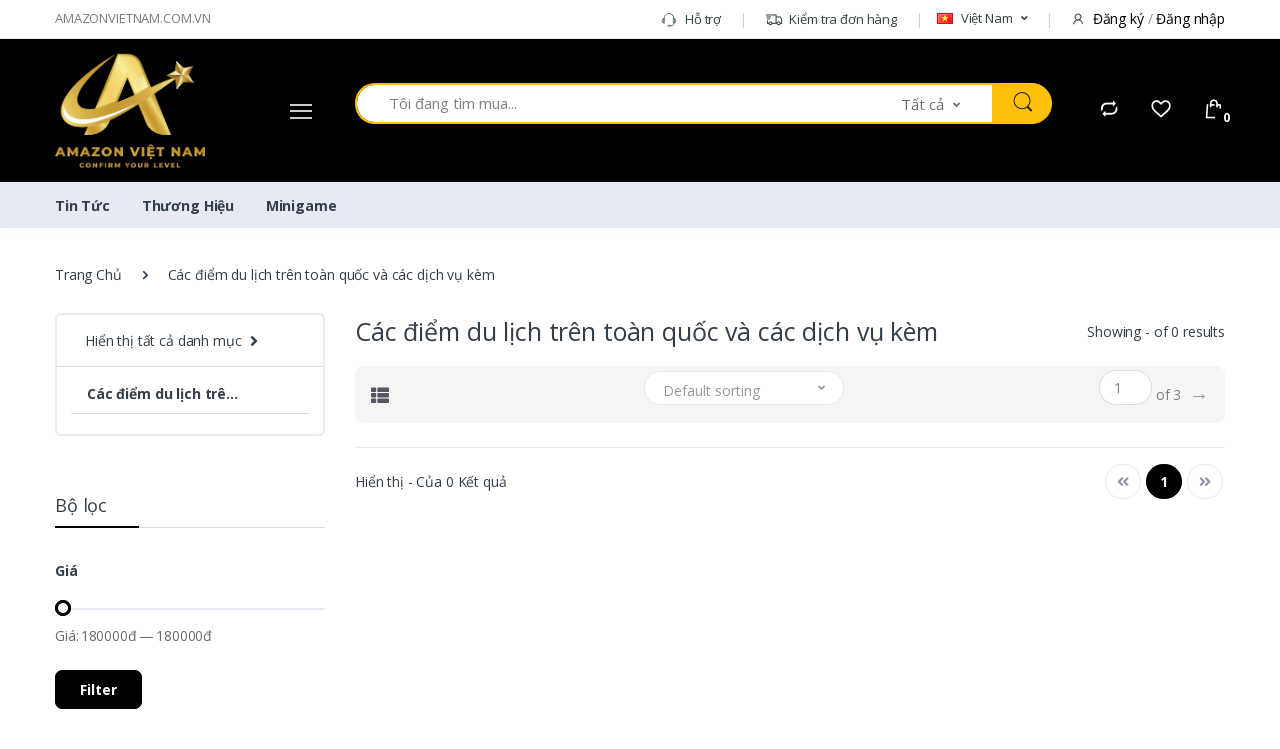

--- FILE ---
content_type: text/html; charset=UTF-8
request_url: https://amazonvietnam.com.vn/category/Cc-im-du-lch-trn-ton-quc-v-cc-dch-v-km-theo-oJYIY
body_size: 19653
content:
    




<script>
    function getSortBy() {
        $('#sort_by').submit()
    }

    function sendFilter() {
        console.log($('#price-slider').attr('to'));
        console.log($('#price-slider').attr('from'));
    }

</script>
<!DOCTYPE html>
<html lang="vn">
<head>
    <!-- Title -->
    <meta name="csrf-token" content="1vroElSD2YsKRcBZBgEVnwAjBwAkcqUurTgs0dUS">
    <meta name="app-url" content="https://amazonvietnam.com.vn/">
    <meta name="file-base-url" content="https://amazonvietnam.com.vn/public/">
	<meta property="fb:pages" content="266621780158777" />
	<meta property="fb:pages" content="311916006152639" />
    <title>AVIETNAM.COM.VN - Sàn Thương Mại Điện Tử | AVIETNAM.COM.VN - Sàn Thương Mại Điện Tử</title>

    <meta charset="utf-8">
    <meta name="viewport" content="width=device-width, initial-scale=1.0">
    <meta name="robots" content="index, follow">
    <meta name="description" content="Các điểm du lịch trên toàn quốc và các dịch vụ kèm theo" />
    <meta name="keywords" content="AVIETNAM.COM.VN - Sàn Thương Mại Điện Tử">

        <!-- Schema.org markup for Google+ -->
    <meta itemprop="name" content="Các điểm du lịch trên toàn quốc và các dịch vụ kèm theo">
    <meta itemprop="description" content="Các điểm du lịch trên toàn quốc và các dịch vụ kèm theo">

    <!-- Twitter Card data -->
    <meta name="twitter:title" content="Các điểm du lịch trên toàn quốc và các dịch vụ kèm theo">
    <meta name="twitter:description" content="Các điểm du lịch trên toàn quốc và các dịch vụ kèm theo">

    <!-- Open Graph data -->
    <meta property="og:title" content="Các điểm du lịch trên toàn quốc và các dịch vụ kèm theo" />
    <meta property="og:description" content="Các điểm du lịch trên toàn quốc và các dịch vụ kèm theo" />

        <!-- Schema.org markup for Google+ -->
    <meta itemprop="name" content="amazonvietnam.com.vn">
    <meta itemprop="description" content="AVIETNAM.COM.VN - Sàn Thương Mại Điện Tử">
    <meta itemprop="image" content="https://amazonvietnam.com.vn/public/uploads/all/W0QPKWIIO4r3duzP85uHS9CqzJh5fbWatOsuJ1ap.jpg">

    <!-- Twitter Card data -->
    <meta name="twitter:card" content="product">
    <meta name="twitter:site" content="@publisher_handle">
    <meta name="twitter:title" content="amazonvietnam.com.vn">
    <meta name="twitter:description" content="AVIETNAM.COM.VN - Sàn Thương Mại Điện Tử">
    <meta name="twitter:creator" content="@author_handle">
    <meta name="twitter:image" content="https://amazonvietnam.com.vn/public/uploads/all/W0QPKWIIO4r3duzP85uHS9CqzJh5fbWatOsuJ1ap.jpg">

    <!-- Open Graph data -->
    <meta property="og:title" content="amazonvietnam.com.vn" />
    <meta property="og:type" content="website" />
    <meta property="og:url" content="https://amazonvietnam.com.vn" />
    <meta property="og:image" content="https://amazonvietnam.com.vn/public/uploads/all/W0QPKWIIO4r3duzP85uHS9CqzJh5fbWatOsuJ1ap.jpg" />
    <meta property="og:description" content="AVIETNAM.COM.VN - Sàn Thương Mại Điện Tử" />
    <meta property="og:site_name" content="amazonvietnam.com.vn" />
    <meta property="fb:app_id" content="">
        <!-- Favicon -->
    <link rel="shortcut icon" href="https://amazonvietnam.com.vn/public/uploads/all/w9yK0f0Q1Izk34hfMutyuOnkTmIqnR3aWD3iQuka.jpg">

    <!-- Google Fonts -->
    <link
        href="https://fonts.googleapis.com/css?family=Open+Sans:300,300i,400,400i,600,600i,700,700i,800,800i&display=swap"
        rel="stylesheet">

    <!-- CSS Implementing Plugins -->
    <link rel="stylesheet" href="https://amazonvietnam.com.vn/public/clever/vendor/font-awesome/css/fontawesome-all.min.css">
    <link rel="stylesheet" href="https://amazonvietnam.com.vn/public/clever/css/font-electro.css">

    <link rel="stylesheet" href="https://amazonvietnam.com.vn/public/clever/vendor/animate.css/animate.min.css">
    <link rel="stylesheet" href="https://amazonvietnam.com.vn/public/clever/vendor/hs-megamenu/src/hs.megamenu.css">
    <link rel="stylesheet"
        href="https://amazonvietnam.com.vn/public/clever/vendor/malihu-custom-scrollbar-plugin/jquery.mCustomScrollbar.css">
    <link rel="stylesheet" href="https://amazonvietnam.com.vn/public/clever/vendor/fancybox/jquery.fancybox.css">
    <link rel="stylesheet" href="https://amazonvietnam.com.vn/public/clever/vendor/slick-carousel/slick/slick.css">
    <link rel="stylesheet"
        href="https://amazonvietnam.com.vn/public/clever/vendor/bootstrap-select/dist/css/bootstrap-select.min.css">

    <!-- CSS Electro Template -->
    <link rel="stylesheet" href="https://amazonvietnam.com.vn/public/clever/css/theme.css">
    
    
    <link rel="stylesheet" href="https://amazonvietnam.com.vn/public/clever/vendor/ion-rangeslider/css/ion.rangeSlider.css">
</head>

<body>
    <!-- ========== HEADER ========== -->
<header id="header" class="u-header u-header-left-aligned-nav">
    <div class="u-header__section">
        <!-- Topbar -->
        <div class="u-header-topbar py-2 d-none d-xl-block">
            <div class="container">
                <div class="d-flex align-items-center">
                    <div class="topbar-left">
                        <a href="https://amazonvietnam.com.vn"
                            class="text-gray-110 font-size-13 hover-on-dark">AMAZONVIETNAM.COM.VN</a>
                    </div>
                    <div class="topbar-right ml-auto">
                        <ul class="list-inline mb-0">
                            <li
                                class="list-inline-item mr-0 u-header-topbar__nav-item u-header-topbar__nav-item-border">
                                <a href="https://amazonvietnam.com.vn/contact-us" class="u-header-topbar__nav-link"><i
                                        class="ec ec-support mr-1"></i> Hỗ trợ</a>
                            </li>
                            <li
                                class="list-inline-item mr-0 u-header-topbar__nav-item u-header-topbar__nav-item-border">
                                <a href="https://amazonvietnam.com.vn/track_your_order" class="u-header-topbar__nav-link"><i
                                        class="ec ec-transport mr-1"></i> Kiểm tra đơn hàng</a>
                            </li>
                                                            <li
                                    class="list-inline-item mr-0 u-header-topbar__nav-item u-header-topbar__nav-item-border u-header-topbar__nav-item-no-border u-header-topbar__nav-item-border-single">
                                    <div class="d-flex align-items-center">
                                        <!-- Language -->
                                        <div class="position-relative">
                                                                                        <a id="languageDropdownInvoker"
                                                class="dropdown-nav-link dropdown-toggle d-flex align-items-center u-header-topbar__nav-link font-weight-normal"
                                                href="javascript:;" role="button" aria-controls="languageDropdown"
                                                aria-haspopup="true" aria-expanded="false" data-unfold-event="hover"
                                                data-unfold-target="#languageDropdown" data-unfold-type="css-animation"
                                                data-unfold-duration="300" data-unfold-delay="300"
                                                data-unfold-hide-on-scroll="true" data-unfold-animation-in="slideInUp"
                                                data-unfold-animation-out="fadeOut">
                                                
                                                <span class="d-none d-sm-inline-flex align-items-center"><img
                                                        class="mr-2" style="height: 11px;"
                                                        src="https://amazonvietnam.com.vn/public/assets/img/flags/vn.png"
                                                        alt="Việt Nam">Việt Nam</span>
                                            </a>

                                            <div id="languageDropdown" class="dropdown-menu dropdown-unfold"
                                                aria-labelledby="languageDropdownInvoker">
                                                                                                    <a class="dropdown-item "
                                                        data-flag="en" href="javascript:;"><img
                                                            class="mr-2" style="height: 11px;"
                                                            src="https://amazonvietnam.com.vn/public/assets/img/flags/en.png"
                                                            alt="English">English</a>
                                                                                                    <a class="dropdown-item "
                                                        data-flag="vn" href="javascript:;"><img
                                                            class="mr-2" style="height: 11px;"
                                                            src="https://amazonvietnam.com.vn/public/assets/img/flags/vn.png"
                                                            alt="Việt Nam">Việt Nam</a>
                                                                                            </div>
                                        </div>
                                        <!-- End Language -->
                                    </div>
                                </li>
                            
                                                            <li
                                    class="list-inline-item mr-0 u-header-topbar__nav-item u-header-topbar__nav-item-border">
                                    <!-- Account Sidebar Toggle Button -->
                                    

                                    <i class="ec ec-user mr-1"></i> <a href="https://amazonvietnam.com.vn/users/registration">Đăng ký</a> <span
                                            class="text-gray-50">/</span> <a href="https://amazonvietnam.com.vn/users/login">Đăng nhập</a>
                                    <!-- End Account Sidebar Toggle Button -->
                                </li>
                                                    </ul>
                    </div>
                </div>
            </div>
        </div>
        <!-- End Topbar -->

        <!-- Logo-Search-header-icons -->
        <div class="py-2 py-xl-1 bg-primary">
            <div class="container my-0dot5 my-xl-0">
                <div class="row align-items-center">
                    <!-- Logo-offcanvas-menu -->
                    <div class="col-auto">
                        <!-- Nav -->
                        <nav
                            class="navbar navbar-expand u-header__navbar py-0 justify-content-xl-between max-width-270 min-width-270">
                            <!-- Logo -->
                            <a class="order-1 order-xl-0 navbar-brand u-header__navbar-brand u-header__navbar-brand-center"
                                href="https://amazonvietnam.com.vn" aria-label="amazonvietnam.com.vn">
                                                                                                    <img src="https://amazonvietnam.com.vn/public/uploads/all/ZtzOH6s9Ab2f8a1DjJmAZY3J1EoRRqUNwOMo5GhE.jpg" alt="amazonvietnam.com.vn"
                                        class="img-fluid py-2" height="40">
                                                            </a>
                            <!-- End Logo -->

                            <!-- Fullscreen Toggle Button -->
                            <button id="sidebarHeaderInvokerMenu" type="button"
                                class="navbar-toggler d-block btn u-hamburger--white mr-3 mr-xl-0"
                                aria-controls="sidebarHeader" aria-haspopup="true" aria-expanded="false"
                                data-unfold-event="click" data-unfold-hide-on-scroll="false"
                                data-unfold-target="#sidebarHeader1" data-unfold-type="css-animation"
                                data-unfold-animation-in="fadeInLeft" data-unfold-animation-out="fadeOutLeft"
                                data-unfold-duration="500">
                                <span id="hamburgerTriggerMenu" class="u-hamburger__box">
                                    <span class="u-hamburger__inner"></span>
                                </span>
                            </button>
                            <!-- End Fullscreen Toggle Button -->
                        </nav>
                        <!-- End Nav -->

                        <!-- ========== HEADER SIDEBAR ========== -->
                        <aside id="sidebarHeader1" class="u-sidebar u-sidebar--left"
                            aria-labelledby="sidebarHeaderInvoker">
                            <div class="u-sidebar__scroller">
                                <div class="u-sidebar__container">
                                    <div class="u-header-sidebar__footer-offset">
                                        <!-- Toggle Button -->
                                        <div class="position-absolute top-0 right-0 z-index-2 pt-4 pr-4 bg-white">
                                            <button type="button" class="close ml-auto" aria-controls="sidebarHeader"
                                                aria-haspopup="true" aria-expanded="false" data-unfold-event="click"
                                                data-unfold-hide-on-scroll="false" data-unfold-target="#sidebarHeader1"
                                                data-unfold-type="css-animation" data-unfold-animation-in="fadeInLeft"
                                                data-unfold-animation-out="fadeOutLeft" data-unfold-duration="500">
                                                <span aria-hidden="true"><i
                                                        class="ec ec-close-remove text-gray-90 font-size-20"></i></span>
                                            </button>
                                        </div>
                                        <!-- End Toggle Button -->

                                        <!-- Content -->
                                        <div class="js-scrollbar u-sidebar__body">
                                            <div id="headerSidebarContent"
                                                class="u-sidebar__content u-header-sidebar__content">
                                                <!-- Logo -->
                                                <a class="navbar-brand u-header__navbar-brand u-header__navbar-brand-center mb-3"
                                                    href="https://amazonvietnam.com.vn" aria-label="amazonvietnam.com.vn">
                                                                                                            <img src="https://amazonvietnam.com.vn/public/uploads/all/ZtzOH6s9Ab2f8a1DjJmAZY3J1EoRRqUNwOMo5GhE.jpg"
                                                            alt="amazonvietnam.com.vn" class="img-fluid py-2"
                                                            height="20">
                                                                                                    </a>
                                                <!-- End Logo -->

                                                <!-- List -->
                                                <ul id="headerSidebarList" class="u-header-collapse__nav">
                                                                                                            <li class="u-has-submenu u-header-collapse__submenu">
                                                            <a class="u-header-collapse__nav-link u-header-collapse__nav-pointer"
                                                                data-target="#5" role="button"
                                                                data-toggle="collapse" aria-expanded="false"
                                                                aria-controls="5"
                                                                style="cursor: pointer;">
                                                                THỜI TRANG &amp; PHỤ KIỆN
                                                            </a>

                                                            <div id="5" class="collapse"
                                                                data-parent="#headerSidebarContent">
                                                                <ul class="u-header-collapse__nav-list">
                                                                    <li><span
                                                                            class="u-header-sidebar__sub-menu-title">THỜI TRANG &amp; PHỤ KIỆN</span>
                                                                    </li>
                                                                                                                                                                                                                        <li class="">
                                                                                <a class="u-header-collapse__submenu-nav-link"
                                                                                    href="https://amazonvietnam.com.vn/category/Thi-trang-nam-rlO8T">Thời trang nam</a>
                                                                            </li>
                                                                                                                                                    <li class="">
                                                                                <a class="u-header-collapse__submenu-nav-link"
                                                                                    href="https://amazonvietnam.com.vn/category/Thi-trang-n-wwODG">Thời trang nữ</a>
                                                                            </li>
                                                                                                                                                    <li class="">
                                                                                <a class="u-header-collapse__submenu-nav-link"
                                                                                    href="https://amazonvietnam.com.vn/category/Thi-trang-ca-b-NvJKi">Thời trang của bé</a>
                                                                            </li>
                                                                                                                                                    <li class="">
                                                                                <a class="u-header-collapse__submenu-nav-link"
                                                                                    href="https://amazonvietnam.com.vn/category/Trang-sc-ph-kin-thi-trang-YuIbi">Trang sức, phụ kiện thời trang</a>
                                                                            </li>
                                                                                                                                                                                                            </ul>
                                                            </div>
                                                        </li>
                                                                                                            <li class="u-has-submenu u-header-collapse__submenu">
                                                            <a class="u-header-collapse__nav-link u-header-collapse__nav-pointer"
                                                                data-target="#6" role="button"
                                                                data-toggle="collapse" aria-expanded="false"
                                                                aria-controls="6"
                                                                style="cursor: pointer;">
                                                                DƯỢC LIỆU, THẢO DƯỢC
                                                            </a>

                                                            <div id="6" class="collapse"
                                                                data-parent="#headerSidebarContent">
                                                                <ul class="u-header-collapse__nav-list">
                                                                    <li><span
                                                                            class="u-header-sidebar__sub-menu-title">DƯỢC LIỆU, THẢO DƯỢC</span>
                                                                    </li>
                                                                                                                                                                                                                        <li class="">
                                                                                <a class="u-header-collapse__submenu-nav-link"
                                                                                    href="https://amazonvietnam.com.vn/category/cy-dc-liu-e0edb">Cây dược liệu</a>
                                                                            </li>
                                                                                                                                                    <li class="">
                                                                                <a class="u-header-collapse__submenu-nav-link"
                                                                                    href="https://amazonvietnam.com.vn/category/Cy-thuc-qu-ycTyQ">Cây thuốc quý</a>
                                                                            </li>
                                                                                                                                                                                                            </ul>
                                                            </div>
                                                        </li>
                                                                                                            <li class="u-has-submenu u-header-collapse__submenu">
                                                            <a class="u-header-collapse__nav-link u-header-collapse__nav-pointer"
                                                                data-target="#7" role="button"
                                                                data-toggle="collapse" aria-expanded="false"
                                                                aria-controls="7"
                                                                style="cursor: pointer;">
                                                                ĐỒ GIA DỤNG, MỸ NGHỆ
                                                            </a>

                                                            <div id="7" class="collapse"
                                                                data-parent="#headerSidebarContent">
                                                                <ul class="u-header-collapse__nav-list">
                                                                    <li><span
                                                                            class="u-header-sidebar__sub-menu-title">ĐỒ GIA DỤNG, MỸ NGHỆ</span>
                                                                    </li>
                                                                                                                                                                                                                        <li class="">
                                                                                <a class="u-header-collapse__submenu-nav-link"
                                                                                    href="https://amazonvietnam.com.vn/category/-dng-nh-bp-Xw9z4">Đồ dùng nhà bếp</a>
                                                                            </li>
                                                                                                                                                    <li class="">
                                                                                <a class="u-header-collapse__submenu-nav-link"
                                                                                    href="https://amazonvietnam.com.vn/category/-dng-nh-tm-mlGVG">Đồ dùng nhà tắm</a>
                                                                            </li>
                                                                                                                                                    <li class="">
                                                                                <a class="u-header-collapse__submenu-nav-link"
                                                                                    href="https://amazonvietnam.com.vn/category/sn-phm-m-ngh-gm-s-thy-tinh-sn-phm-m-ngh-th-cng-8ekvm">Sản phẩm mỹ nghệ</a>
                                                                            </li>
                                                                                                                                                                                                            </ul>
                                                            </div>
                                                        </li>
                                                                                                            <li class="u-has-submenu u-header-collapse__submenu">
                                                            <a class="u-header-collapse__nav-link u-header-collapse__nav-pointer"
                                                                data-target="#8" role="button"
                                                                data-toggle="collapse" aria-expanded="false"
                                                                aria-controls="8"
                                                                style="cursor: pointer;">
                                                                SẢN PHẨM CÔNG NGHỆ
                                                            </a>

                                                            <div id="8" class="collapse"
                                                                data-parent="#headerSidebarContent">
                                                                <ul class="u-header-collapse__nav-list">
                                                                    <li><span
                                                                            class="u-header-sidebar__sub-menu-title">SẢN PHẨM CÔNG NGHỆ</span>
                                                                    </li>
                                                                                                                                                                                                                        <li class="">
                                                                                <a class="u-header-collapse__submenu-nav-link"
                                                                                    href="https://amazonvietnam.com.vn/category/thit-b-quan-st-camera-thit-b-nghe-nhn-kmgu9">Thiết bị quan sát</a>
                                                                            </li>
                                                                                                                                                    <li class="">
                                                                                <a class="u-header-collapse__submenu-nav-link"
                                                                                    href="https://amazonvietnam.com.vn/category/My-tnh-rjlbm">Máy tính</a>
                                                                            </li>
                                                                                                                                                    <li class="">
                                                                                <a class="u-header-collapse__submenu-nav-link"
                                                                                    href="https://amazonvietnam.com.vn/category/in-thoi-0wvYy">Điện thoại</a>
                                                                            </li>
                                                                                                                                                    <li class="">
                                                                                <a class="u-header-collapse__submenu-nav-link"
                                                                                    href="https://amazonvietnam.com.vn/category/thit-b-ngoi-vi-pin-usb--1mzf6">Thiết bị ngoại vi</a>
                                                                            </li>
                                                                                                                                                    <li class="">
                                                                                <a class="u-header-collapse__submenu-nav-link"
                                                                                    href="https://amazonvietnam.com.vn/category/-chi-cng-nghSn-phm-cng-ngh-c-o-ncQtb">Đồ chơi công nghệ/Sản phẩm công nghệ độc đáo</a>
                                                                            </li>
                                                                                                                                                    <li class="">
                                                                                <a class="u-header-collapse__submenu-nav-link"
                                                                                    href="https://amazonvietnam.com.vn/category/Sn-phm-cng-ngh-a-tc-dngtnh-nng-Jf7Oi">Sản phẩm công nghệ đa tác dụng/tính năng</a>
                                                                            </li>
                                                                                                                                                                                                            </ul>
                                                            </div>
                                                        </li>
                                                                                                            <li class="u-has-submenu u-header-collapse__submenu">
                                                            <a class="u-header-collapse__nav-link u-header-collapse__nav-pointer"
                                                                data-target="#10" role="button"
                                                                data-toggle="collapse" aria-expanded="false"
                                                                aria-controls="10"
                                                                style="cursor: pointer;">
                                                                VĂN PHÒNG PHẨM, THIẾT BỊ GIÁO DỤC
                                                            </a>

                                                            <div id="10" class="collapse"
                                                                data-parent="#headerSidebarContent">
                                                                <ul class="u-header-collapse__nav-list">
                                                                    <li><span
                                                                            class="u-header-sidebar__sub-menu-title">VĂN PHÒNG PHẨM, THIẾT BỊ GIÁO DỤC</span>
                                                                    </li>
                                                                                                                                                                                                                        <li class="">
                                                                                <a class="u-header-collapse__submenu-nav-link"
                                                                                    href="https://amazonvietnam.com.vn/category/Sch-gio-khoa-iizkJ">Sách giáo khoa</a>
                                                                            </li>
                                                                                                                                                    <li class="">
                                                                                <a class="u-header-collapse__submenu-nav-link"
                                                                                    href="https://amazonvietnam.com.vn/category/V-giy-F8z8p">Vở, giấy</a>
                                                                            </li>
                                                                                                                                                    <li class="">
                                                                                <a class="u-header-collapse__submenu-nav-link"
                                                                                    href="https://amazonvietnam.com.vn/category/Bt-thc-qYKmj">Bút, thước,…</a>
                                                                            </li>
                                                                                                                                                    <li class="">
                                                                                <a class="u-header-collapse__submenu-nav-link"
                                                                                    href="https://amazonvietnam.com.vn/category/Sch-cc-loi-sch-khoa-hc-dnshW">Sách các loại, sách khoa học,…</a>
                                                                            </li>
                                                                                                                                                    <li class="">
                                                                                <a class="u-header-collapse__submenu-nav-link"
                                                                                    href="https://amazonvietnam.com.vn/category/Truyn-tiu-thuyt-truyn-tranh-Jr1kz">Truyện, tiểu thuyết, truyện tranh,…</a>
                                                                            </li>
                                                                                                                                                    <li class="">
                                                                                <a class="u-header-collapse__submenu-nav-link"
                                                                                    href="https://amazonvietnam.com.vn/category/Thit-b-dng-h-tr-gio-dc-HwZG2">Thiết bị/đồ dùng hỗ trợ giáo dục</a>
                                                                            </li>
                                                                                                                                                                                                            </ul>
                                                            </div>
                                                        </li>
                                                                                                            <li class="u-has-submenu u-header-collapse__submenu">
                                                            <a class="u-header-collapse__nav-link u-header-collapse__nav-pointer"
                                                                data-target="#12" role="button"
                                                                data-toggle="collapse" aria-expanded="false"
                                                                aria-controls="12"
                                                                style="cursor: pointer;">
                                                                TIỆN ÍCH
                                                            </a>

                                                            <div id="12" class="collapse"
                                                                data-parent="#headerSidebarContent">
                                                                <ul class="u-header-collapse__nav-list">
                                                                    <li><span
                                                                            class="u-header-sidebar__sub-menu-title">TIỆN ÍCH</span>
                                                                    </li>
                                                                                                                                    </ul>
                                                            </div>
                                                        </li>
                                                                                                            <li class="u-has-submenu u-header-collapse__submenu">
                                                            <a class="u-header-collapse__nav-link u-header-collapse__nav-pointer"
                                                                data-target="#13" role="button"
                                                                data-toggle="collapse" aria-expanded="false"
                                                                aria-controls="13"
                                                                style="cursor: pointer;">
                                                                THỰC PHẨM, ĐỒ UỐNG
                                                            </a>

                                                            <div id="13" class="collapse"
                                                                data-parent="#headerSidebarContent">
                                                                <ul class="u-header-collapse__nav-list">
                                                                    <li><span
                                                                            class="u-header-sidebar__sub-menu-title">THỰC PHẨM, ĐỒ UỐNG</span>
                                                                    </li>
                                                                                                                                                                                                                        <li class="">
                                                                                <a class="u-header-collapse__submenu-nav-link"
                                                                                    href="https://amazonvietnam.com.vn/category/ngu-coc-rau-cu-qua">Ngũ cốc, Rau, Củ, Quả</a>
                                                                            </li>
                                                                                                                                                    <li class="">
                                                                                <a class="u-header-collapse__submenu-nav-link"
                                                                                    href="https://amazonvietnam.com.vn/category/do-hop">Đồ hộp</a>
                                                                            </li>
                                                                                                                                                    <li class="">
                                                                                <a class="u-header-collapse__submenu-nav-link"
                                                                                    href="https://amazonvietnam.com.vn/category/ocop">Sản phẩm OCOP</a>
                                                                            </li>
                                                                                                                                                    <li class="">
                                                                                <a class="u-header-collapse__submenu-nav-link"
                                                                                    href="https://amazonvietnam.com.vn/category/thuy-hai-san">Thủy &amp; Hải Sản</a>
                                                                            </li>
                                                                                                                                                    <li class="">
                                                                                <a class="u-header-collapse__submenu-nav-link"
                                                                                    href="https://amazonvietnam.com.vn/category/do-uong">Đồ uống</a>
                                                                            </li>
                                                                                                                                                    <li class="">
                                                                                <a class="u-header-collapse__submenu-nav-link"
                                                                                    href="https://amazonvietnam.com.vn/category/do-an-san">Đồ ăn sẵn</a>
                                                                            </li>
                                                                                                                                                                                                            </ul>
                                                            </div>
                                                        </li>
                                                                                                            <li class="u-has-submenu u-header-collapse__submenu">
                                                            <a class="u-header-collapse__nav-link u-header-collapse__nav-pointer"
                                                                data-target="#15" role="button"
                                                                data-toggle="collapse" aria-expanded="false"
                                                                aria-controls="15"
                                                                style="cursor: pointer;">
                                                                XÂY DỰNG, KIẾN TRÚC, QUY HOẠCH
                                                            </a>

                                                            <div id="15" class="collapse"
                                                                data-parent="#headerSidebarContent">
                                                                <ul class="u-header-collapse__nav-list">
                                                                    <li><span
                                                                            class="u-header-sidebar__sub-menu-title">XÂY DỰNG, KIẾN TRÚC, QUY HOẠCH</span>
                                                                    </li>
                                                                                                                                                                                                                        <li class="">
                                                                                <a class="u-header-collapse__submenu-nav-link"
                                                                                    href="https://amazonvietnam.com.vn/category/Sn-ph-gia-ypiGW">Sơn, phụ gia</a>
                                                                            </li>
                                                                                                                                                    <li class="">
                                                                                <a class="u-header-collapse__submenu-nav-link"
                                                                                    href="https://amazonvietnam.com.vn/category/Gch-ngi-ygbLC">Gạch, ngói</a>
                                                                            </li>
                                                                                                                                                    <li class="">
                                                                                <a class="u-header-collapse__submenu-nav-link"
                                                                                    href="https://amazonvietnam.com.vn/category/Xi-mng-vt-liu-kt-dnh-GGopQ">Xi măng, vật liệu kết dính</a>
                                                                            </li>
                                                                                                                                                    <li class="">
                                                                                <a class="u-header-collapse__submenu-nav-link"
                                                                                    href="https://amazonvietnam.com.vn/category/Kin-trc-c-o-sng-to-nah8t">Kiến trúc độc đáo, sáng tạo</a>
                                                                            </li>
                                                                                                                                                    <li class="">
                                                                                <a class="u-header-collapse__submenu-nav-link"
                                                                                    href="https://amazonvietnam.com.vn/category/M-hnh-khng-gian-thit-k-c-bit-Wt0ea">Mô hình không gian, thiết kế đặc biệt</a>
                                                                            </li>
                                                                                                                                                                                                            </ul>
                                                            </div>
                                                        </li>
                                                                                                            <li class="u-has-submenu u-header-collapse__submenu">
                                                            <a class="u-header-collapse__nav-link u-header-collapse__nav-pointer"
                                                                data-target="#16" role="button"
                                                                data-toggle="collapse" aria-expanded="false"
                                                                aria-controls="16"
                                                                style="cursor: pointer;">
                                                                DU LỊCH NGHỈ DƯỠNG
                                                            </a>

                                                            <div id="16" class="collapse"
                                                                data-parent="#headerSidebarContent">
                                                                <ul class="u-header-collapse__nav-list">
                                                                    <li><span
                                                                            class="u-header-sidebar__sub-menu-title">DU LỊCH NGHỈ DƯỠNG</span>
                                                                    </li>
                                                                                                                                                                                                                        <li class="">
                                                                                <a class="u-header-collapse__submenu-nav-link"
                                                                                    href="https://amazonvietnam.com.vn/category/Cc-im-du-lch-trn-ton-quc-v-cc-dch-v-km-theo-oJYIY">Các điểm du lịch trên toàn quốc và các dịch vụ kèm</a>
                                                                            </li>
                                                                                                                                                    <li class="">
                                                                                <a class="u-header-collapse__submenu-nav-link"
                                                                                    href="https://amazonvietnam.com.vn/category/Combo-cc-gi-du-lch-ngh-dng-PctzW">Combo các gói du lịch, nghỉ dưỡng</a>
                                                                            </li>
                                                                                                                                                    <li class="">
                                                                                <a class="u-header-collapse__submenu-nav-link"
                                                                                    href="https://amazonvietnam.com.vn/category/V-my-bay-dch-v-di-chuyn-lu-tr-RQFQ0">Vé máy bay, dịch vụ di chuyển, lưu trú</a>
                                                                            </li>
                                                                                                                                                                                                            </ul>
                                                            </div>
                                                        </li>
                                                                                                            <li class="u-has-submenu u-header-collapse__submenu">
                                                            <a class="u-header-collapse__nav-link u-header-collapse__nav-pointer"
                                                                data-target="#17" role="button"
                                                                data-toggle="collapse" aria-expanded="false"
                                                                aria-controls="17"
                                                                style="cursor: pointer;">
                                                                BẤT ĐỘNG SẢN, NHÀ CHO THUÊ
                                                            </a>

                                                            <div id="17" class="collapse"
                                                                data-parent="#headerSidebarContent">
                                                                <ul class="u-header-collapse__nav-list">
                                                                    <li><span
                                                                            class="u-header-sidebar__sub-menu-title">BẤT ĐỘNG SẢN, NHÀ CHO THUÊ</span>
                                                                    </li>
                                                                                                                                                                                                                        <li class="">
                                                                                <a class="u-header-collapse__submenu-nav-link"
                                                                                    href="https://amazonvietnam.com.vn/category/Danh-sch-cc-BSD-n-BS-ti-5-min-vpKuq">Danh sách các BĐS/Dự án BĐS tại 5 miền</a>
                                                                            </li>
                                                                                                                                                    <li class="">
                                                                                <a class="u-header-collapse__submenu-nav-link"
                                                                                    href="https://amazonvietnam.com.vn/category/Danh-sch-cc-BSCn-h-cho-thu-ti-5-min-dnAvX">Danh sách các BĐS/Căn hộ cho thuê tại 5 miền</a>
                                                                            </li>
                                                                                                                                                                                                            </ul>
                                                            </div>
                                                        </li>
                                                                                                            <li class="u-has-submenu u-header-collapse__submenu">
                                                            <a class="u-header-collapse__nav-link u-header-collapse__nav-pointer"
                                                                data-target="#22" role="button"
                                                                data-toggle="collapse" aria-expanded="false"
                                                                aria-controls="22"
                                                                style="cursor: pointer;">
                                                                CHC GROUP
                                                            </a>

                                                            <div id="22" class="collapse"
                                                                data-parent="#headerSidebarContent">
                                                                <ul class="u-header-collapse__nav-list">
                                                                    <li><span
                                                                            class="u-header-sidebar__sub-menu-title">CHC GROUP</span>
                                                                    </li>
                                                                                                                                                                                                                        <li class="">
                                                                                <a class="u-header-collapse__submenu-nav-link"
                                                                                    href="https://amazonvietnam.com.vn/category/chc---paint-9e9o0">CHC - Paint</a>
                                                                            </li>
                                                                                                                                                    <li class="">
                                                                                <a class="u-header-collapse__submenu-nav-link"
                                                                                    href="https://amazonvietnam.com.vn/category/aha-group-qldeb">AHA GROUP</a>
                                                                            </li>
                                                                                                                                                    <li class="">
                                                                                <a class="u-header-collapse__submenu-nav-link"
                                                                                    href="https://amazonvietnam.com.vn/category/chc---city-home-center-n4q1j">CHC - CITY HOME CENTER</a>
                                                                            </li>
                                                                                                                                                    <li class="">
                                                                                <a class="u-header-collapse__submenu-nav-link"
                                                                                    href="https://amazonvietnam.com.vn/category/amazongroup-6p3jk">AMAZONVIETNAM.COM.VN</a>
                                                                            </li>
                                                                                                                                                    <li class="">
                                                                                <a class="u-header-collapse__submenu-nav-link"
                                                                                    href="https://amazonvietnam.com.vn/category/chc-security-ajned">CHC SECURITY</a>
                                                                            </li>
                                                                                                                                                    <li class="">
                                                                                <a class="u-header-collapse__submenu-nav-link"
                                                                                    href="https://amazonvietnam.com.vn/category/do-paint-bjekb">DO PAINT</a>
                                                                            </li>
                                                                                                                                                    <li class="">
                                                                                <a class="u-header-collapse__submenu-nav-link"
                                                                                    href="https://amazonvietnam.com.vn/category/tr-chc-cesom">Trà CHC</a>
                                                                            </li>
                                                                                                                                                    <li class="">
                                                                                <a class="u-header-collapse__submenu-nav-link"
                                                                                    href="https://amazonvietnam.com.vn/category/vin-nhn-ti-chc-oj8yd">VIỆN NHÂN TÀI CHC</a>
                                                                            </li>
                                                                                                                                                    <li class="">
                                                                                <a class="u-header-collapse__submenu-nav-link"
                                                                                    href="https://amazonvietnam.com.vn/category/vietnam-glove-protect-your-world-4nnnm">Vietnam Glove Protect Your World</a>
                                                                            </li>
                                                                                                                                                                                                            </ul>
                                                            </div>
                                                        </li>
                                                                                                            <li class="u-has-submenu u-header-collapse__submenu">
                                                            <a class="u-header-collapse__nav-link u-header-collapse__nav-pointer"
                                                                data-target="#28" role="button"
                                                                data-toggle="collapse" aria-expanded="false"
                                                                aria-controls="28"
                                                                style="cursor: pointer;">
                                                                VinIT
                                                            </a>

                                                            <div id="28" class="collapse"
                                                                data-parent="#headerSidebarContent">
                                                                <ul class="u-header-collapse__nav-list">
                                                                    <li><span
                                                                            class="u-header-sidebar__sub-menu-title">VinIT</span>
                                                                    </li>
                                                                                                                                    </ul>
                                                            </div>
                                                        </li>
                                                                                                            <li class="u-has-submenu u-header-collapse__submenu">
                                                            <a class="u-header-collapse__nav-link u-header-collapse__nav-pointer"
                                                                data-target="#47" role="button"
                                                                data-toggle="collapse" aria-expanded="false"
                                                                aria-controls="47"
                                                                style="cursor: pointer;">
                                                                BẢO VỆ SỨC KHỎE
                                                            </a>

                                                            <div id="47" class="collapse"
                                                                data-parent="#headerSidebarContent">
                                                                <ul class="u-header-collapse__nav-list">
                                                                    <li><span
                                                                            class="u-header-sidebar__sub-menu-title">BẢO VỆ SỨC KHỎE</span>
                                                                    </li>
                                                                                                                                                                                                                        <li class="">
                                                                                <a class="u-header-collapse__submenu-nav-link"
                                                                                    href="https://amazonvietnam.com.vn/category/Thc-phm-bo-v-sc-kheThc-phm-chc-nng-3Cyiw">Thực phẩm bảo vệ sức khỏe/Thực phẩm chức năng</a>
                                                                            </li>
                                                                                                                                                    <li class="">
                                                                                <a class="u-header-collapse__submenu-nav-link"
                                                                                    href="https://amazonvietnam.com.vn/category/cc-sn-phm-h-tr-nng-cao-th-trng-cqom4">Các sản phẩm hỗ trợ nâng cao thể trạng</a>
                                                                            </li>
                                                                                                                                                    <li class="">
                                                                                <a class="u-header-collapse__submenu-nav-link"
                                                                                    href="https://amazonvietnam.com.vn/category/H-tr-lm-p-fqw09">Hỗ trợ làm đẹp</a>
                                                                            </li>
                                                                                                                                                    <li class="">
                                                                                <a class="u-header-collapse__submenu-nav-link"
                                                                                    href="https://amazonvietnam.com.vn/category/M-phm-Etves">Mỹ phẩm</a>
                                                                            </li>
                                                                                                                                                    <li class="">
                                                                                <a class="u-header-collapse__submenu-nav-link"
                                                                                    href="https://amazonvietnam.com.vn/category/Dch-v-khm-t-vn-cha-bnh-online-0WfVM">Dịch vụ khám, tư vấn chữa bệnh online</a>
                                                                            </li>
                                                                                                                                                    <li class="">
                                                                                <a class="u-header-collapse__submenu-nav-link"
                                                                                    href="https://amazonvietnam.com.vn/category/Rng-hm-mt-d8AeU">Răng, hàm, mặt</a>
                                                                            </li>
                                                                                                                                                                                                            </ul>
                                                            </div>
                                                        </li>
                                                                                                            <li class="u-has-submenu u-header-collapse__submenu">
                                                            <a class="u-header-collapse__nav-link u-header-collapse__nav-pointer"
                                                                data-target="#61" role="button"
                                                                data-toggle="collapse" aria-expanded="false"
                                                                aria-controls="61"
                                                                style="cursor: pointer;">
                                                                HỆ SINH THÁI HỖ TRỢ
                                                            </a>

                                                            <div id="61" class="collapse"
                                                                data-parent="#headerSidebarContent">
                                                                <ul class="u-header-collapse__nav-list">
                                                                    <li><span
                                                                            class="u-header-sidebar__sub-menu-title">HỆ SINH THÁI HỖ TRỢ</span>
                                                                    </li>
                                                                                                                                                                                                                        <li class="">
                                                                                <a class="u-header-collapse__submenu-nav-link"
                                                                                    href="https://amazonvietnam.com.vn/category/Dch-v-t-vn-qun-tr-Doanh-nghip-S46FE">Dịch vụ tư vấn quản trị Doanh nghiệp</a>
                                                                            </li>
                                                                                                                                                    <li class="">
                                                                                <a class="u-header-collapse__submenu-nav-link"
                                                                                    href="https://amazonvietnam.com.vn/category/Dch-v-php-l-LTxZd">Dịch vụ pháp lý</a>
                                                                            </li>
                                                                                                                                                    <li class="">
                                                                                <a class="u-header-collapse__submenu-nav-link"
                                                                                    href="https://amazonvietnam.com.vn/category/Dch-v-Kim-ton-k-ton-ti-chnh-Pk6G4">Dịch vụ Kiểm toán, kế toán tài chính</a>
                                                                            </li>
                                                                                                                                                    <li class="">
                                                                                <a class="u-header-collapse__submenu-nav-link"
                                                                                    href="https://amazonvietnam.com.vn/category/Dch-v-chng-nhn-chng-ch-tiu-chun-cht-lng-sn-phm-rS0lN">Dịch vụ chứng nhận, chứng chỉ, tiêu chuẩn chất lượ</a>
                                                                            </li>
                                                                                                                                                    <li class="">
                                                                                <a class="u-header-collapse__submenu-nav-link"
                                                                                    href="https://amazonvietnam.com.vn/category/T-vn-u-t-g1PCQ">Tư vấn đầu tư</a>
                                                                            </li>
                                                                                                                                                    <li class="">
                                                                                <a class="u-header-collapse__submenu-nav-link"
                                                                                    href="https://amazonvietnam.com.vn/category/mua-bn-sp-nhp-doanh-nghip-ma-q88pa">Mua bán sáp nhập Doanh nghiệp</a>
                                                                            </li>
                                                                                                                                                    <li class="">
                                                                                <a class="u-header-collapse__submenu-nav-link"
                                                                                    href="https://amazonvietnam.com.vn/category/H-tr-u-t-Doanh-nghip-46aea">Hỗ trợ đầu tư Doanh nghiệp</a>
                                                                            </li>
                                                                                                                                                    <li class="">
                                                                                <a class="u-header-collapse__submenu-nav-link"
                                                                                    href="https://amazonvietnam.com.vn/category/Dch-v-truyn-thng-bo-tr-truyn-thng-DCWll">Dịch vụ truyền thông, bảo trợ truyền thông</a>
                                                                            </li>
                                                                                                                                                    <li class="">
                                                                                <a class="u-header-collapse__submenu-nav-link"
                                                                                    href="https://amazonvietnam.com.vn/category/Dch-v-thit-k-v-xy-dng-b-nhn-din-thng-hiu-OuPfW">Dịch vụ thiết kế và xây dựng bộ nhận diện thương h</a>
                                                                            </li>
                                                                                                                                                    <li class="">
                                                                                <a class="u-header-collapse__submenu-nav-link"
                                                                                    href="https://amazonvietnam.com.vn/category/Dch-v-pht-trin-th-trng-Aafm6">Dịch vụ phát triển thị trường</a>
                                                                            </li>
                                                                                                                                                                                                            </ul>
                                                            </div>
                                                        </li>
                                                                                                            <li class="u-has-submenu u-header-collapse__submenu">
                                                            <a class="u-header-collapse__nav-link u-header-collapse__nav-pointer"
                                                                data-target="#92" role="button"
                                                                data-toggle="collapse" aria-expanded="false"
                                                                aria-controls="92"
                                                                style="cursor: pointer;">
                                                                ÔTÔ - XE MÁY
                                                            </a>

                                                            <div id="92" class="collapse"
                                                                data-parent="#headerSidebarContent">
                                                                <ul class="u-header-collapse__nav-list">
                                                                    <li><span
                                                                            class="u-header-sidebar__sub-menu-title">ÔTÔ - XE MÁY</span>
                                                                    </li>
                                                                                                                                    </ul>
                                                            </div>
                                                        </li>
                                                                                                            <li class="u-has-submenu u-header-collapse__submenu">
                                                            <a class="u-header-collapse__nav-link u-header-collapse__nav-pointer"
                                                                data-target="#93" role="button"
                                                                data-toggle="collapse" aria-expanded="false"
                                                                aria-controls="93"
                                                                style="cursor: pointer;">
                                                                Mỹ phẩm
                                                            </a>

                                                            <div id="93" class="collapse"
                                                                data-parent="#headerSidebarContent">
                                                                <ul class="u-header-collapse__nav-list">
                                                                    <li><span
                                                                            class="u-header-sidebar__sub-menu-title">Mỹ phẩm</span>
                                                                    </li>
                                                                                                                                    </ul>
                                                            </div>
                                                        </li>
                                                                                                        <!-- End Computers & Accessories -->


                                                </ul>
                                                <!-- End List -->
                                            </div>
                                        </div>
                                        <!-- End Content -->
                                    </div>
                                    <!-- Footer -->
                                    <footer id="SVGwaveWithDots" class="svg-preloader u-header-sidebar__footer">
                                        <ul class="list-inline mb-0">
                                            <li class="list-inline-item pr-3">
                                                <a class="u-header-sidebar__footer-link text-gray-90"
                                                    href="#">Privacy</a>
                                            </li>
                                            <li class="list-inline-item pr-3">
                                                <a class="u-header-sidebar__footer-link text-gray-90" href="#">Terms</a>
                                            </li>
                                            <li class="list-inline-item">
                                                <a class="u-header-sidebar__footer-link text-gray-90" href="#">
                                                    <i class="fas fa-info-circle"></i>
                                                </a>
                                            </li>
                                        </ul>

                                        <!-- SVG Background Shape -->
                                        <div class="position-absolute right-0 bottom-0 left-0 z-index-n1">
                                            <img class="js-svg-injector"
                                                src="https://transvelo.github.io/electro-html/2.0/assets/svg/components/wave-bottom-with-dots.svg"
                                                alt="Image Description" data-parent="#SVGwaveWithDots">
                                        </div>
                                        <!-- End SVG Background Shape -->
                                    </footer>
                                    <!-- End Footer -->
                                </div>
                            </div>
                        </aside>
                        <!-- ========== END HEADER SIDEBAR ========== -->
                    </div>
                    <!-- End Logo-offcanvas-menu -->
                    <!-- Search Bar -->
                    <div class="col d-none d-xl-block">
                        <form class="js-focus-state" action="https://amazonvietnam.com.vn/search">
                            <label class="sr-only" for="searchproduct">Search</label>
                            <div class="input-group">
                                <input type="text"
                                    class="form-control py-2 pl-5 font-size-15 border-right-0 height-40 border-width-2 rounded-left-pill border-warning"
                                    name="q" id="searchproduct-item"
                                    placeholder="Tôi đang tìm mua..."
                                    aria-label="Tôi đang tìm mua..."
                                    aria-describedby="searchProduct1" required autocomplete="off">
                                <div class="input-group-append">
                                    <!-- Select -->
                                    <select
                                        class="js-select selectpicker dropdown-select custom-search-categories-select"
                                        data-style="btn btn-white height-40 text-gray-60 font-weight-normal border-top border-bottom border-left-0 rounded-0 border-warning border-width-2 pl-0 pr-5 py-2">
                                        <option value="all" selected>Tất cả</option>
                                                                                    <option value="47">
                                                BẢO VỆ SỨC KHỎE</option>
                                                                                    <option value="17">
                                                BẤT ĐỘNG SẢN, NHÀ CHO THUÊ</option>
                                                                                    <option value="22">
                                                CHC GROUP</option>
                                                                                    <option value="16">
                                                DU LỊCH NGHỈ DƯỠNG</option>
                                                                                    <option value="6">
                                                DƯỢC LIỆU, THẢO DƯỢC</option>
                                                                                    <option value="7">
                                                ĐỒ GIA DỤNG, MỸ NGHỆ</option>
                                                                                    <option value="61">
                                                HỆ SINH THÁI HỖ TRỢ</option>
                                                                                    <option value="93">
                                                Mỹ phẩm</option>
                                                                                    <option value="92">
                                                ÔTÔ - XE MÁY</option>
                                                                                    <option value="8">
                                                SẢN PHẨM CÔNG NGHỆ</option>
                                                                                    <option value="5">
                                                THỜI TRANG &amp; PHỤ KIỆN</option>
                                                                                    <option value="13">
                                                THỰC PHẨM, ĐỒ UỐNG</option>
                                                                                    <option value="12">
                                                TIỆN ÍCH</option>
                                                                                    <option value="10">
                                                VĂN PHÒNG PHẨM, THIẾT BỊ GIÁO DỤC</option>
                                                                                    <option value="28">
                                                VinIT</option>
                                                                                    <option value="15">
                                                XÂY DỰNG, KIẾN TRÚC, QUY HOẠCH</option>
                                                                            </select>
                                    <!-- End Select -->
                                    <button class="btn btn-warning height-40 py-2 px-3 rounded-right-pill" type="submit"
                                        id="searchProduct1">
                                        <span class="ec ec-search font-size-24"></span>
                                    </button>
                                </div>
                            </div>
                        </form>
                        <div class="typed-search-box stop-propagation document-click-d-none d-none bg-white rounded shadow-lg position-absolute left-0 top-100 w-100" style="min-height: 200px; z-index: 999;">
                            <div class="search-preloader absolute-top-center">
                                <div class="dot-loader"><div></div><div></div><div></div></div>
                            </div>
                            <div class="search-nothing d-none p-3 text-center fs-16">

                            </div>
                            <div id="search-content" class="text-left">

                            </div>
                        </div>
                    </div>
                    <!-- End Search Bar -->
                    <!-- Header Icons -->
                    <div class="col col-xl-auto text-right text-xl-left pl-0 pl-xl-3 position-static">
                        <div class="d-inline-flex">
                            <ul class="d-flex list-unstyled mb-0 align-items-center">
                                <!-- Search -->
                                <li class="col d-xl-none px-2 px-sm-3 position-static">
                                    <a id="searchClassicInvoker"
                                        class="font-size-22 text-gray-90 text-lh-1 btn-text-secondary"
                                        href="javascript:;" role="button" data-toggle="tooltip" data-placement="top"
                                        title="Search" aria-controls="searchClassic" aria-haspopup="true"
                                        aria-expanded="false" data-unfold-target="#searchClassic"
                                        data-unfold-type="css-animation" data-unfold-duration="300"
                                        data-unfold-delay="300" data-unfold-hide-on-scroll="true"
                                        data-unfold-animation-in="slideInUp" data-unfold-animation-out="fadeOut">
                                        <span class="ec ec-search text-white"></span>
                                    </a>

                                    <!-- Input -->
                                    <div id="searchClassic"
                                        class="dropdown-menu dropdown-unfold dropdown-menu-right left-0 mx-2"
                                        aria-labelledby="searchClassicInvoker">
                                        <form class="js-focus-state input-group px-3">
                                            <input class="form-control" type="search" placeholder="Search Product">
                                            <div class="input-group-append">
                                                <button class="btn btn-primary px-3" type="button"><i
                                                        class="font-size-18 ec ec-search text-white"></i></button>
                                            </div>
                                        </form>
                                    </div>
                                    <!-- End Input -->
                                </li>
                                <!-- End Search -->
                                <li class="col d-none d-xl-block"><a href="https://amazonvietnam.com.vn/compare"
                                        class="text-gray-90" data-toggle="tooltip" data-placement="top"
                                        title="So sánh"><i
                                            class="font-size-22 ec ec-compare text-white"></i>

                                                                            </a>
                                </li>
                                <li class="col d-none d-xl-block"><a href="https://amazonvietnam.com.vn/wishlists"
                                        class="text-gray-90" data-toggle="tooltip" data-placement="top"
                                        title="Yêu thích"><i
                                            class="font-size-22 ec ec-favorites text-white"></i>
                                        
                                                                            </a>
                                </li>
                                <li class="col d-xl-none px-2 px-sm-3"><a href="https://amazonvietnam.com.vn/dashboard"
                                        class="text-gray-90" data-toggle="tooltip" data-placement="top"
                                        title="My Account"><i class="font-size-22 ec ec-user text-white"></i></a></li>
                                <li class="col pr-xl-0 px-2 px-sm-3 d-xl-none">
                                    <a href="https://amazonvietnam.com.vn/cart" class="text-gray-90 position-relative d-flex "
                                        data-toggle="tooltip" data-placement="top" title="Giỏ hàng">
                                        <i class="font-size-22 ec ec-shopping-bag text-white"></i>

                                        <span
                                            class="bg-lg-down-black width-22 height-22 bg-primary position-absolute d-flex align-items-center justify-content-center rounded-circle left-12 top-8 font-weight-bold font-size-12 text-white">
                                                                                            0
                                                                                    </span>
                                        
                                    </a>
                                </li>
                                <li class="col pr-xl-0 px-2 px-sm-3 d-none d-xl-block">
                                    <div id="cartDropdownHoverInvoker" class="text-gray-90 position-relative d-flex "
                                        data-toggle="tooltip" data-placement="top" title="Giỏ hàng"
                                        aria-controls="cartDropdownHover" aria-haspopup="true" aria-expanded="false"
                                        data-unfold-event="click" data-unfold-target="#cartDropdownHover"
                                        data-unfold-type="css-animation" data-unfold-duration="300"
                                        data-unfold-delay="300" data-unfold-hide-on-scroll="true"
                                        data-unfold-animation-in="slideInUp" data-unfold-animation-out="fadeOut">
                                        <i class="font-size-22 ec ec-shopping-bag text-white"></i>
                                        <span
                                            class="bg-lg-down-black width-22 height-22 bg-primary position-absolute d-flex align-items-center justify-content-center rounded-circle left-12 top-8 font-weight-bold font-size-12 text-white">
                                                                                            0
                                                                                    </span>
                                        
                                    </div>

                                    <div id="cartDropdownHover"
                                        class="cart-dropdown dropdown-menu dropdown-unfold border-top border-top-primary mt-3 border-width-2 border-left-0 border-right-0 border-bottom-0 left-auto right-0 stop-propagation"
                                        aria-labelledby="cartDropdownHoverInvoker">
                                        
                                                                                    <div class="text-center p-3">
                                                <i class="fa fa-shopping-cart mb-3"></i>
                                                <h3 class="h6">Giỏ hàng của bạn trống</h3>
                                            </div>
                                                                            </div>
                                </li>
                            </ul>
                        </div>
                    </div>
                    <!-- End Header Icons -->
                </div>
            </div>
        </div>
        <!-- End Logo-Search-header-icons -->

        <!-- Vertical-and-secondary-menu -->
        <div class="d-none d-xl-block bg-secondary">
            <div class="container">
                <div class="row">
                    <!-- Secondary Menu -->
                    <div class="col">
                        <!-- Nav -->
                        <nav class="js-mega-menu navbar navbar-expand-md u-header__navbar u-header__navbar--no-space">
                            <!-- Navigation -->
                            <div id="navBar" class="collapse navbar-collapse u-header__navbar-collapse">
                                <ul class="navbar-nav u-header__navbar-nav">
                                    <!-- Featured Brands -->
                                    <li class="nav-item u-header__nav-item">
                                        <a class="nav-link u-header__nav-link" href="https://news.amazonvietnam.com.vn" aria-haspopup="true"
                                            aria-expanded="false" aria-labelledby="pagesSubMenu">Tin Tức</a>
                                    </li>
                                    <!-- End Featured Brands -->

                                    <!-- Trending Styles -->
                                    <li class="nav-item u-header__nav-item">
                                        <a class="nav-link u-header__nav-link" href="https://amazonvietnam.com.vn/brands" aria-haspopup="true"
                                            aria-expanded="false" aria-labelledby="blogSubMenu">Thương Hiệu</a>
                                    </li>
                                    <!-- End Trending Styles -->

                                    <li class="nav-item u-header__nav-item">
                                        <a class="nav-link u-header__nav-link" href="https://amazonvietnam.com.vn/minigame" aria-haspopup="true"
                                            aria-expanded="false" aria-labelledby="blogSubMenu">Minigame</a>
                                    </li>

                                    

                                    <!-- Button -->
                                    
                                    <!-- End Button -->
                                </ul>
                            </div>
                            <!-- End Navigation -->
                        </nav>
                        <!-- End Nav -->
                    </div>
                    <!-- End Secondary Menu -->
                </div>
            </div>
        </div>
        <!-- End Vertical-and-secondary-menu -->
    </div>
</header>
<!-- ========== END HEADER ========== -->

    <div class="container my-4">
            </div>
    
<!-- ========== MAIN CONTENT ========== -->
<main id="content" role="main">
    <!-- breadcrumb -->
    <div class="bg-gray-13 bg-md-transparent">
        <div class="container">
            <!-- breadcrumb -->
            <div class="my-md-3">
                <nav aria-label="breadcrumb">
                    <ol class="breadcrumb mb-3 flex-nowrap flex-xl-wrap overflow-auto overflow-xl-visble">
                        <li class="breadcrumb-item flex-shrink-0 flex-xl-shrink-1"><a href="https://amazonvietnam.com.vn">Trang Chủ</a></li>
                                                <li class="breadcrumb-item flex-shrink-0 flex-xl-shrink-1 active" aria-current="page">Các điểm du lịch trên toàn quốc và các dịch vụ kèm</li>
                                            </ol>
                </nav>
            </div>
            <!-- End breadcrumb -->
        </div>
    </div>
    <!-- End breadcrumb -->

    <div class="container">
        <div class="row mb-8">
            <div class="d-none d-xl-block col-xl-3 col-wd-2gdot5">
                <div class="mb-8 border border-width-2 border-color-3 borders-radius-6">
                    <!-- List -->
                    <ul id="sidebarNav" class="list-unstyled mb-0 sidebar-navbar">
                        <li>
                            <a class="dropdown-toggle dropdown-toggle-collapse dropdown-title" href="javascript:;" role="button" data-toggle="collapse" aria-expanded="false" aria-controls="sidebarNav1Collapse" data-target="#sidebarNav1Collapse">
                                Hiển thị tất cả danh mục
                            </a>

                            <div id="sidebarNav1Collapse" class="collapse" data-parent="#sidebarNav">
                                <ul id="sidebarNav1" class="list-unstyled dropdown-list">
                                    <!-- Menu List -->
                                                                            <li><a class="dropdown-item" href="https://amazonvietnam.com.vn/category/noi-that">THỜI TRANG &amp; PHỤ KIỆ...<span class="text-gray-25 font-size-12 font-weight-normal"> (2)</span></a></li>
                                                                            <li><a class="dropdown-item" href="https://amazonvietnam.com.vn/category/thao-duoc">DƯỢC LIỆU, THẢO DƯỢC<span class="text-gray-25 font-size-12 font-weight-normal"> (0)</span></a></li>
                                                                            <li><a class="dropdown-item" href="https://amazonvietnam.com.vn/category/do-gia-dung">ĐỒ GIA DỤNG, MỸ NGHỆ<span class="text-gray-25 font-size-12 font-weight-normal"> (4)</span></a></li>
                                                                            <li><a class="dropdown-item" href="https://amazonvietnam.com.vn/category/cong-nghe">SẢN PHẨM CÔNG NGHỆ<span class="text-gray-25 font-size-12 font-weight-normal"> (10)</span></a></li>
                                                                            <li><a class="dropdown-item" href="https://amazonvietnam.com.vn/category/van-phong-pham">VĂN PHÒNG PHẨM, THIẾ...<span class="text-gray-25 font-size-12 font-weight-normal"> (4)</span></a></li>
                                                                            <li><a class="dropdown-item" href="https://amazonvietnam.com.vn/category/tin-ch-figdg">TIỆN ÍCH<span class="text-gray-25 font-size-12 font-weight-normal"> (0)</span></a></li>
                                                                            <li><a class="dropdown-item" href="https://amazonvietnam.com.vn/category/thuc-pham">THỰC PHẨM, ĐỒ UỐNG<span class="text-gray-25 font-size-12 font-weight-normal"> (5)</span></a></li>
                                                                            <li><a class="dropdown-item" href="https://amazonvietnam.com.vn/category/xay-dung-kien-truc-quy-hoach">XÂY DỰNG, KIẾN TRÚC,...<span class="text-gray-25 font-size-12 font-weight-normal"> (5)</span></a></li>
                                                                            <li><a class="dropdown-item" href="https://amazonvietnam.com.vn/category/du-lich-van-tai">DU LỊCH NGHỈ DƯỠNG<span class="text-gray-25 font-size-12 font-weight-normal"> (0)</span></a></li>
                                                                            <li><a class="dropdown-item" href="https://amazonvietnam.com.vn/category/bat-dong-san">BẤT ĐỘNG SẢN, NHÀ CH...<span class="text-gray-25 font-size-12 font-weight-normal"> (0)</span></a></li>
                                                                            <li><a class="dropdown-item" href="https://amazonvietnam.com.vn/category/chc-group-b6eb9">CHC GROUP<span class="text-gray-25 font-size-12 font-weight-normal"> (0)</span></a></li>
                                                                            <li><a class="dropdown-item" href="https://amazonvietnam.com.vn/category/vinit-txcan">VinIT<span class="text-gray-25 font-size-12 font-weight-normal"> (7)</span></a></li>
                                                                            <li><a class="dropdown-item" href="https://amazonvietnam.com.vn/category/bo-v-sc-khe-xkcc7">BẢO VỆ SỨC KHỎE<span class="text-gray-25 font-size-12 font-weight-normal"> (5)</span></a></li>
                                                                            <li><a class="dropdown-item" href="https://amazonvietnam.com.vn/category/h-sinh-thi-h-tr-ynime">HỆ SINH THÁI HỖ TRỢ<span class="text-gray-25 font-size-12 font-weight-normal"> (0)</span></a></li>
                                                                            <li><a class="dropdown-item" href="https://amazonvietnam.com.vn/category/-t---xe-my-q2oym">ÔTÔ - XE MÁY<span class="text-gray-25 font-size-12 font-weight-normal"> (6)</span></a></li>
                                                                            <li><a class="dropdown-item" href="https://amazonvietnam.com.vn/category/M-phm-7LdgW">Mỹ phẩm<span class="text-gray-25 font-size-12 font-weight-normal"> (0)</span></a></li>
                                                                        
                                    <!-- End Menu List -->
                                </ul>
                            </div>
                        </li>
                                                <li>
                            <a class="dropdown-current active" href="#">Các điểm du lịch trê...</a>

                            <ul class="list-unstyled dropdown-list">
                                <!-- Menu List -->
                                                                <!-- End Menu List -->
                            </ul>
                        </li>
                                            </ul>
                    <!-- End List -->
                </div>
                <div class="mb-6">
                    <div class="border-bottom border-color-1 mb-5">
                        <h3 class="section-title section-title__sm mb-0 pb-2 font-size-18">Bộ lọc</h3>
                    </div>
                                        <form id="filter-form" method="get" action="https://amazonvietnam.com.vn/category/Cc-im-du-lch-trn-ton-quc-v-cc-dch-v-km-theo-oJYIY"> 
                                                            

                                        
                                                            <div class="range-slider">
                        <h4 class="font-size-14 mb-3 font-weight-bold">Giá</h4>
                        <!-- Range Slider -->
                        <input id="price-slider" class="js-range-slider" type="text"
                        data-extra-classes="u-range-slider u-range-slider-indicator u-range-slider-grid"
                        data-type="double"
                        data-grid="false"
                        data-hide-from-to="true"
                        data-prefix="đ"
                        data-min=" 180000.00 "
                        data-max=" 3539000.00 "
                                                data-from="0"
                                                                        data-to="0"
                                                data-result-min="#rangeMinResult"
                        data-result-max="#rangeMaxResult">
                        <!-- End Range Slider -->
                        <div class="mt-1 text-gray-111 d-flex mb-4">
                            <span class="mr-0dot5">Giá: </span>
                            <span id="rangeMinResult" class=""></span>
                            <span>đ</span>
                            <span class="mx-0dot5"> — </span>
                            <span id="rangeMaxResult" class=""></span>
                            <span>đ</span>
                        </div>
                        <button type="submit" class="btn px-4 btn-primary-dark-w py-2 rounded-lg text-white">Filter</button>
                    </div>
                    </form>
                </div>
                
            </div>
            <div class="col-xl-9 col-wd-9gdot5">
                <!-- Shop-control-bar Title -->
                <div class="d-block d-md-flex flex-center-between mb-3">
                    <h3 class="font-size-25 mb-2 mb-md-0">Các điểm du lịch trên toàn quốc và các dịch vụ kèm</h3>                    <p class="font-size-14 text-gray-90 mb-0">Showing - of 0 results</p>
                </div>
                <!-- End shop-control-bar Title -->
                <!-- Shop-control-bar -->
                <div class="bg-gray-1 flex-center-between borders-radius-9 py-1">
                    <div class="d-xl-none">
                        <!-- Account Sidebar Toggle Button -->
                        <a id="sidebarNavToggler1" class="btn btn-sm py-1 font-weight-normal" href="javascript:;" role="button"
                            aria-controls="sidebarContent1"
                            aria-haspopup="true"
                            aria-expanded="false"
                            data-unfold-event="click"
                            data-unfold-hide-on-scroll="false"
                            data-unfold-target="#sidebarContent1"
                            data-unfold-type="css-animation"
                            data-unfold-animation-in="fadeInLeft"
                            data-unfold-animation-out="fadeOutLeft"
                            data-unfold-duration="500">
                            <i class="fas fa-sliders-h"></i> <span class="ml-1">Filters</span>
                        </a>
                        <!-- End Account Sidebar Toggle Button -->
                    </div>
                    <div class="px-3 d-none d-xl-block">
                        <ul class="nav nav-tab-shop" id="pills-tab" role="tablist">

                            <li class="nav-item">
                                <a class="nav-link active" id="pills-1-tab" data-toggle="pill" href="#pills-1" role="tab" aria-controls="pills-1" aria-selected="true">
                                    <div class="d-md-flex justify-content-md-center align-items-md-center">
                                        <i class="fa fa-th-list"></i>
                                    </div>
                                </a>
                            </li>
                        </ul>
                    </div>
                    <div class="d-flex">
                                                <form id="sort_by" method="get" action="https://amazonvietnam.com.vn/category/Cc-im-du-lch-trn-ton-quc-v-cc-dch-v-km-theo-oJYIY"> 
                                                                            <!-- Select -->

                            
                            <select name="sort_by" onchange="getSortBy()" class="js-select selectpicker dropdown-select max-width-200 max-width-160-sm right-dropdown-0 px-2 px-xl-0"
                                data-style="btn-sm bg-white font-weight-normal py-2 border text-gray-20 bg-lg-down-transparent border-lg-down-0">
                                <option value=""  selected >Default sorting</option>
                                <option value="newest" >Mới nhất</option>
                                <option value="oldest" >Cũ nhất</option>
                                <option value="price-asc" >Giá thấp đến cao</option>
                                <option value="price-desc" >Giá từ cao đến thấp</option>
                            </select>
                            <!-- End Select -->
                        </form>
                    </div>
                    <nav class="px-3 flex-horizontal-center text-gray-20 d-none d-xl-flex">
                        <form method="post" class="min-width-50 mr-1">
                            <input size="2" min="1" max="3" step="1" type="number" class="form-control text-center px-2 height-35" value="1">
                        </form> of 3
                        <a class="text-gray-30 font-size-20 ml-2" href="#">→</a>
                    </nav>
                </div>
                <!-- End Shop-control-bar -->
                <!-- Shop Body -->
                <!-- Tab Content -->
                <div class="tab-content" id="pills-tabContent">
                    <div class="tab-pane fade pt-2 show active" id="pills-1" role="tabpanel" aria-labelledby="pills-1-tab" data-target-group="groups">
                        <ul class="d-block list-unstyled products-group prodcut-list-view-small">
                                                    </ul>
                    </div>
                </div>
                <!-- End Tab Content -->
                <!-- End Shop Body -->
                <!-- Shop Pagination -->
                <nav class="d-md-flex justify-content-between align-items-center border-top pt-3" aria-label="Page navigation example">
    <div class="text-center text-md-left mb-3 mb-md-0">Hiển thị - Của 0 Kết quả</div>
    <ul class="pagination mb-0 pagination-shop justify-content-center justify-content-md-start">
        <li class="page-item disabled" href="https://amazonvietnam.com.vn/category/Cc-im-du-lch-trn-ton-quc-v-cc-dch-v-km-theo-oJYIY?page=1"><a class="page-link" href="https://amazonvietnam.com.vn/category/Cc-im-du-lch-trn-ton-quc-v-cc-dch-v-km-theo-oJYIY?page=1"><i class="fa fa-angle-double-left"></i></a></li>
                                                <li class="page-item">
                    <a class="page-link  current text-white" href="https://amazonvietnam.com.vn/category/Cc-im-du-lch-trn-ton-quc-v-cc-dch-v-km-theo-oJYIY?page=1">1</a>
                </li>
                            <li class="page-item disabled"><a class="page-link" href="https://amazonvietnam.com.vn/category/Cc-im-du-lch-trn-ton-quc-v-cc-dch-v-km-theo-oJYIY?page=1"><i class="fa fa-angle-double-right"></i></a></li>
    </ul>
</nav>

                
                <!-- End Shop Pagination -->
            </div>
        </div>
    </div>

                <div class="mb-6 bg-gray-7 py-6">
                <div class="container">
                    <div
                        class=" d-flex justify-content-between border-bottom border-color-1 flex-lg-nowrap flex-wrap border-md-down-top-0 border-md-down-bottom-0 mb-5">
                        <h3 class="section-title mb-0 pb-2 font-size-22">Danh Mục Nổi Bật</h3>
                    </div>
                    <div class="row flex-nowrap flex-md-wrap overflow-auto overflow-md-visble">
                        
                            <div class="col-md-4 col-lg-3 col-xl-4 col-xl-2gdot4 mb-3 flex-shrink-0 flex-md-shrink-1">
                                <div class="bg-white overflow-hidden shadow-on-hover h-100 d-flex align-items-center">
                                    <a href="https://amazonvietnam.com.vn/category/noi-that"
                                        class="d-block pr-2 pr-wd-6">
                                        <div class="media align-items-center">
                                            <div class="pt-2">
                                                <img class="img-fluid transform-rotate-15 max-width-100"
                                                    src="https://amazonvietnam.com.vn/public/uploads/all/EJOowXgXxHvUC6TLZQm1qSeI0KEvrmvs3hnLD5zQ.png"
                                                    alt="Image Description">
                                            </div>
                                            <div class="ml-3 media-body">
                                                <h6 class="mb-0 text-gray-90">THỜI TRANG &amp; PHỤ KIỆN
                                                </h6>
                                            </div>
                                        </div>
                                    </a>
                                </div>
                            </div>
                        
                            <div class="col-md-4 col-lg-3 col-xl-4 col-xl-2gdot4 mb-3 flex-shrink-0 flex-md-shrink-1">
                                <div class="bg-white overflow-hidden shadow-on-hover h-100 d-flex align-items-center">
                                    <a href="https://amazonvietnam.com.vn/category/thao-duoc"
                                        class="d-block pr-2 pr-wd-6">
                                        <div class="media align-items-center">
                                            <div class="pt-2">
                                                <img class="img-fluid transform-rotate-15 max-width-100"
                                                    src="https://amazonvietnam.com.vn/public/uploads/all/kXxO0HRUVe08HeuPdQdM245jTQhDAdtzqpihXCPa.png"
                                                    alt="Image Description">
                                            </div>
                                            <div class="ml-3 media-body">
                                                <h6 class="mb-0 text-gray-90">DƯỢC LIỆU, THẢO DƯỢC
                                                </h6>
                                            </div>
                                        </div>
                                    </a>
                                </div>
                            </div>
                        
                            <div class="col-md-4 col-lg-3 col-xl-4 col-xl-2gdot4 mb-3 flex-shrink-0 flex-md-shrink-1">
                                <div class="bg-white overflow-hidden shadow-on-hover h-100 d-flex align-items-center">
                                    <a href="https://amazonvietnam.com.vn/category/do-gia-dung"
                                        class="d-block pr-2 pr-wd-6">
                                        <div class="media align-items-center">
                                            <div class="pt-2">
                                                <img class="img-fluid transform-rotate-15 max-width-100"
                                                    src="https://amazonvietnam.com.vn/public/uploads/all/FqPai908G5isHnZ7EE64vsfEaBe9jy9E8ksnjGX8.jpg"
                                                    alt="Image Description">
                                            </div>
                                            <div class="ml-3 media-body">
                                                <h6 class="mb-0 text-gray-90">ĐỒ GIA DỤNG, MỸ NGHỆ
                                                </h6>
                                            </div>
                                        </div>
                                    </a>
                                </div>
                            </div>
                        
                            <div class="col-md-4 col-lg-3 col-xl-4 col-xl-2gdot4 mb-3 flex-shrink-0 flex-md-shrink-1">
                                <div class="bg-white overflow-hidden shadow-on-hover h-100 d-flex align-items-center">
                                    <a href="https://amazonvietnam.com.vn/category/cong-nghe"
                                        class="d-block pr-2 pr-wd-6">
                                        <div class="media align-items-center">
                                            <div class="pt-2">
                                                <img class="img-fluid transform-rotate-15 max-width-100"
                                                    src="https://amazonvietnam.com.vn/public/uploads/all/lQ5ZmTWlVTGtFNPQEnbDsz7LMUvwOGqSS0zUVeys.png"
                                                    alt="Image Description">
                                            </div>
                                            <div class="ml-3 media-body">
                                                <h6 class="mb-0 text-gray-90">SẢN PHẨM CÔNG NGHỆ
                                                </h6>
                                            </div>
                                        </div>
                                    </a>
                                </div>
                            </div>
                        
                            <div class="col-md-4 col-lg-3 col-xl-4 col-xl-2gdot4 mb-3 flex-shrink-0 flex-md-shrink-1">
                                <div class="bg-white overflow-hidden shadow-on-hover h-100 d-flex align-items-center">
                                    <a href="https://amazonvietnam.com.vn/category/van-phong-pham"
                                        class="d-block pr-2 pr-wd-6">
                                        <div class="media align-items-center">
                                            <div class="pt-2">
                                                <img class="img-fluid transform-rotate-15 max-width-100"
                                                    src="https://amazonvietnam.com.vn/public/uploads/all/Tl6NW86wQFltqgZPsUXDG8frgC1Ari6M7Z2n5Dtt.png"
                                                    alt="Image Description">
                                            </div>
                                            <div class="ml-3 media-body">
                                                <h6 class="mb-0 text-gray-90">VĂN PHÒNG PHẨM, THIẾT BỊ GIÁO DỤC
                                                </h6>
                                            </div>
                                        </div>
                                    </a>
                                </div>
                            </div>
                        
                            <div class="col-md-4 col-lg-3 col-xl-4 col-xl-2gdot4 mb-3 flex-shrink-0 flex-md-shrink-1">
                                <div class="bg-white overflow-hidden shadow-on-hover h-100 d-flex align-items-center">
                                    <a href="https://amazonvietnam.com.vn/category/thuc-pham"
                                        class="d-block pr-2 pr-wd-6">
                                        <div class="media align-items-center">
                                            <div class="pt-2">
                                                <img class="img-fluid transform-rotate-15 max-width-100"
                                                    src="https://amazonvietnam.com.vn/public/uploads/all/R0lkvVpve4CJMkDGe5c7DI1nB6WLnYpjEsdsUaSt.jpg"
                                                    alt="Image Description">
                                            </div>
                                            <div class="ml-3 media-body">
                                                <h6 class="mb-0 text-gray-90">THỰC PHẨM, ĐỒ UỐNG
                                                </h6>
                                            </div>
                                        </div>
                                    </a>
                                </div>
                            </div>
                        
                            <div class="col-md-4 col-lg-3 col-xl-4 col-xl-2gdot4 mb-3 flex-shrink-0 flex-md-shrink-1">
                                <div class="bg-white overflow-hidden shadow-on-hover h-100 d-flex align-items-center">
                                    <a href="https://amazonvietnam.com.vn/category/du-lich-van-tai"
                                        class="d-block pr-2 pr-wd-6">
                                        <div class="media align-items-center">
                                            <div class="pt-2">
                                                <img class="img-fluid transform-rotate-15 max-width-100"
                                                    src="https://amazonvietnam.com.vn/public/uploads/all/JTTIez6MbdbBHdwOENTFtNJepIZXOIjPzE98tyt6.jpg"
                                                    alt="Image Description">
                                            </div>
                                            <div class="ml-3 media-body">
                                                <h6 class="mb-0 text-gray-90">DU LỊCH NGHỈ DƯỠNG
                                                </h6>
                                            </div>
                                        </div>
                                    </a>
                                </div>
                            </div>
                        
                            <div class="col-md-4 col-lg-3 col-xl-4 col-xl-2gdot4 mb-3 flex-shrink-0 flex-md-shrink-1">
                                <div class="bg-white overflow-hidden shadow-on-hover h-100 d-flex align-items-center">
                                    <a href="https://amazonvietnam.com.vn/category/aha-group-qldeb"
                                        class="d-block pr-2 pr-wd-6">
                                        <div class="media align-items-center">
                                            <div class="pt-2">
                                                <img class="img-fluid transform-rotate-15 max-width-100"
                                                    src=""
                                                    alt="Image Description">
                                            </div>
                                            <div class="ml-3 media-body">
                                                <h6 class="mb-0 text-gray-90">AHA GROUP
                                                </h6>
                                            </div>
                                        </div>
                                    </a>
                                </div>
                            </div>
                        
                            <div class="col-md-4 col-lg-3 col-xl-4 col-xl-2gdot4 mb-3 flex-shrink-0 flex-md-shrink-1">
                                <div class="bg-white overflow-hidden shadow-on-hover h-100 d-flex align-items-center">
                                    <a href="https://amazonvietnam.com.vn/category/amazongroup-6p3jk"
                                        class="d-block pr-2 pr-wd-6">
                                        <div class="media align-items-center">
                                            <div class="pt-2">
                                                <img class="img-fluid transform-rotate-15 max-width-100"
                                                    src="https://amazonvietnam.com.vn/public/uploads/all/F10Ww5zeuSzmlYnRhLel4FcBkQj15e3C8m9zz5g7.png"
                                                    alt="Image Description">
                                            </div>
                                            <div class="ml-3 media-body">
                                                <h6 class="mb-0 text-gray-90">AMAZONVIETNAM.COM.VN
                                                </h6>
                                            </div>
                                        </div>
                                    </a>
                                </div>
                            </div>
                        
                            <div class="col-md-4 col-lg-3 col-xl-4 col-xl-2gdot4 mb-3 flex-shrink-0 flex-md-shrink-1">
                                <div class="bg-white overflow-hidden shadow-on-hover h-100 d-flex align-items-center">
                                    <a href="https://amazonvietnam.com.vn/category/vinit-txcan"
                                        class="d-block pr-2 pr-wd-6">
                                        <div class="media align-items-center">
                                            <div class="pt-2">
                                                <img class="img-fluid transform-rotate-15 max-width-100"
                                                    src="https://amazonvietnam.com.vn/public/uploads/all/4AHsgx3emCO3mu46hVIGFLoYv10S50DB0T84Ajwg.png"
                                                    alt="Image Description">
                                            </div>
                                            <div class="ml-3 media-body">
                                                <h6 class="mb-0 text-gray-90">VinIT
                                                </h6>
                                            </div>
                                        </div>
                                    </a>
                                </div>
                            </div>
                        
                            <div class="col-md-4 col-lg-3 col-xl-4 col-xl-2gdot4 mb-3 flex-shrink-0 flex-md-shrink-1">
                                <div class="bg-white overflow-hidden shadow-on-hover h-100 d-flex align-items-center">
                                    <a href="https://amazonvietnam.com.vn/category/bo-v-sc-khe-xkcc7"
                                        class="d-block pr-2 pr-wd-6">
                                        <div class="media align-items-center">
                                            <div class="pt-2">
                                                <img class="img-fluid transform-rotate-15 max-width-100"
                                                    src="https://amazonvietnam.com.vn/public/uploads/all/aYXiu9yNOphCCAsEMTOTGHvkZ2ygRbisLtw5i95z.png"
                                                    alt="Image Description">
                                            </div>
                                            <div class="ml-3 media-body">
                                                <h6 class="mb-0 text-gray-90">BẢO VỆ SỨC KHỎE
                                                </h6>
                                            </div>
                                        </div>
                                    </a>
                                </div>
                            </div>
                        
                            <div class="col-md-4 col-lg-3 col-xl-4 col-xl-2gdot4 mb-3 flex-shrink-0 flex-md-shrink-1">
                                <div class="bg-white overflow-hidden shadow-on-hover h-100 d-flex align-items-center">
                                    <a href="https://amazonvietnam.com.vn/category/h-sinh-thi-h-tr-ynime"
                                        class="d-block pr-2 pr-wd-6">
                                        <div class="media align-items-center">
                                            <div class="pt-2">
                                                <img class="img-fluid transform-rotate-15 max-width-100"
                                                    src="https://amazonvietnam.com.vn/public/uploads/all/uQBtXGJyvKuMHMXGtevbaayteaxjgGjb4pnAZONw.png"
                                                    alt="Image Description">
                                            </div>
                                            <div class="ml-3 media-body">
                                                <h6 class="mb-0 text-gray-90">HỆ SINH THÁI HỖ TRỢ
                                                </h6>
                                            </div>
                                        </div>
                                    </a>
                                </div>
                            </div>
                        
                            <div class="col-md-4 col-lg-3 col-xl-4 col-xl-2gdot4 mb-3 flex-shrink-0 flex-md-shrink-1">
                                <div class="bg-white overflow-hidden shadow-on-hover h-100 d-flex align-items-center">
                                    <a href="https://amazonvietnam.com.vn/category/-t---xe-my-q2oym"
                                        class="d-block pr-2 pr-wd-6">
                                        <div class="media align-items-center">
                                            <div class="pt-2">
                                                <img class="img-fluid transform-rotate-15 max-width-100"
                                                    src="https://amazonvietnam.com.vn/public/uploads/all/EDezMOKQA7cFgAmkqvJdNnGzxA9WdTNYz1uy7q8f.png"
                                                    alt="Image Description">
                                            </div>
                                            <div class="ml-3 media-body">
                                                <h6 class="mb-0 text-gray-90">ÔTÔ - XE MÁY
                                                </h6>
                                            </div>
                                        </div>
                                    </a>
                                </div>
                            </div>
                        
                    </div>


                </div>
            </div>
        </main>
<!-- ========== END MAIN CONTENT ========== -->

<!-- Sidebar Navigation -->
<aside id="sidebarContent1" class="u-sidebar u-sidebar--left" aria-labelledby="sidebarNavToggler1">
    <div class="u-sidebar__scroller">
        <div class="u-sidebar__container">
            <div class="">
                <!-- Toggle Button -->
                <div class="d-flex align-items-center pt-3 px-4 bg-white">
                    <button type="button" class="close ml-auto"
                        aria-controls="sidebarContent1"
                        aria-haspopup="true"
                        aria-expanded="false"
                        data-unfold-event="click"
                        data-unfold-hide-on-scroll="false"
                        data-unfold-target="#sidebarContent1"
                        data-unfold-type="css-animation"
                        data-unfold-animation-in="fadeInLeft"
                        data-unfold-animation-out="fadeOutLeft"
                        data-unfold-duration="500">
                        <span aria-hidden="true"><i class="ec ec-close-remove"></i></span>
                    </button>
                </div>
                <!-- End Toggle Button -->

                <!-- Content -->
                <div class="js-scrollbar u-sidebar__body">
                    <div class="u-sidebar__content u-header-sidebar__content px-4">
                        <div class="mb-6 border border-width-2 border-color-3 borders-radius-6">
                            <!-- List -->
                            <ul id="sidebarNav" class="list-unstyled mb-0 sidebar-navbar">
                                <li>
                                    <a class="dropdown-toggle dropdown-toggle-collapse dropdown-title" href="javascript:;" role="button" data-toggle="collapse" aria-expanded="false" aria-controls="sidebarNav1Collapse" data-target="#sidebarNav1Collapse">
                                        Hiển thị tất cả danh mục
                                    </a>

                                    <div id="sidebarNav1Collapse" class="collapse" data-parent="#sidebarNav">
                                        <ul id="sidebarNav1" class="list-unstyled dropdown-list">
                                            <!-- Menu List -->
                                                                                        <li><a class="dropdown-item" href="https://amazonvietnam.com.vn/category/noi-that">THỜI TRANG &amp; PHỤ KIỆN</a></li>
                                                                                        <li><a class="dropdown-item" href="https://amazonvietnam.com.vn/category/thao-duoc">DƯỢC LIỆU, THẢO DƯỢC</a></li>
                                                                                        <li><a class="dropdown-item" href="https://amazonvietnam.com.vn/category/do-gia-dung">ĐỒ GIA DỤNG, MỸ NGHỆ</a></li>
                                                                                        <li><a class="dropdown-item" href="https://amazonvietnam.com.vn/category/cong-nghe">SẢN PHẨM CÔNG NGHỆ</a></li>
                                                                                        <li><a class="dropdown-item" href="https://amazonvietnam.com.vn/category/van-phong-pham">VĂN PHÒNG PHẨM, THIẾT...</a></li>
                                                                                        <li><a class="dropdown-item" href="https://amazonvietnam.com.vn/category/tin-ch-figdg">TIỆN ÍCH</a></li>
                                                                                        <li><a class="dropdown-item" href="https://amazonvietnam.com.vn/category/thuc-pham">THỰC PHẨM, ĐỒ UỐNG</a></li>
                                                                                        <li><a class="dropdown-item" href="https://amazonvietnam.com.vn/category/xay-dung-kien-truc-quy-hoach">XÂY DỰNG, KIẾN TRÚC, Q...</a></li>
                                                                                        <li><a class="dropdown-item" href="https://amazonvietnam.com.vn/category/du-lich-van-tai">DU LỊCH NGHỈ DƯỠNG</a></li>
                                                                                        <li><a class="dropdown-item" href="https://amazonvietnam.com.vn/category/bat-dong-san">BẤT ĐỘNG SẢN, NHÀ CHO...</a></li>
                                                                                        <li><a class="dropdown-item" href="https://amazonvietnam.com.vn/category/chc-group-b6eb9">CHC GROUP</a></li>
                                                                                        <li><a class="dropdown-item" href="https://amazonvietnam.com.vn/category/vinit-txcan">VinIT</a></li>
                                                                                        <li><a class="dropdown-item" href="https://amazonvietnam.com.vn/category/bo-v-sc-khe-xkcc7">BẢO VỆ SỨC KHỎE</a></li>
                                                                                        <li><a class="dropdown-item" href="https://amazonvietnam.com.vn/category/h-sinh-thi-h-tr-ynime">HỆ SINH THÁI HỖ TRỢ</a></li>
                                                                                        <li><a class="dropdown-item" href="https://amazonvietnam.com.vn/category/-t---xe-my-q2oym">ÔTÔ - XE MÁY</a></li>
                                                                                        <li><a class="dropdown-item" href="https://amazonvietnam.com.vn/category/M-phm-7LdgW">Mỹ phẩm</a></li>
                                                                                        
                                            <!-- End Menu List -->
                                        </ul>
                                    </div>
                                </li>
                                                                <li>
                                    <a class="dropdown-current active">ÔTÔ - XE MÁY</a>

                                    <ul class="list-unstyled dropdown-list">
                                        <!-- Menu List -->
                                                                                <!-- End Menu List -->
                                    </ul>
                                </li>
                                                            </ul>
                            <!-- End List -->
                        </div>
                        <div class="mb-6">
                            <div class="border-bottom border-color-1 mb-5">
                                <h3 class="section-title section-title__sm mb-0 pb-2 font-size-18">Filters</h3>
                            </div>
                            <div class="border-bottom pb-4 mb-4">
                                <h4 class="font-size-14 mb-3 font-weight-bold">Brands</h4>

                                <!-- Checkboxes -->
                                <div class="form-group d-flex align-items-center justify-content-between mb-2 pb-1">
                                    <div class="custom-control custom-checkbox">
                                        <input type="checkbox" class="custom-control-input" id="brandAdidas">
                                        <label class="custom-control-label" for="brandAdidas">Adidas
                                            <span class="text-gray-25 font-size-12 font-weight-normal"> (56)</span>
                                        </label>
                                    </div>
                                </div>
                                <div class="form-group d-flex align-items-center justify-content-between mb-2 pb-1">
                                    <div class="custom-control custom-checkbox">
                                        <input type="checkbox" class="custom-control-input" id="brandNewBalance">
                                        <label class="custom-control-label" for="brandNewBalance">New Balance
                                            <span class="text-gray-25 font-size-12 font-weight-normal"> (56)</span>
                                        </label>
                                    </div>
                                </div>
                                <div class="form-group d-flex align-items-center justify-content-between mb-2 pb-1">
                                    <div class="custom-control custom-checkbox">
                                        <input type="checkbox" class="custom-control-input" id="brandNike">
                                        <label class="custom-control-label" for="brandNike">Nike
                                            <span class="text-gray-25 font-size-12 font-weight-normal"> (56)</span>
                                        </label>
                                    </div>
                                </div>
                                <div class="form-group d-flex align-items-center justify-content-between mb-2 pb-1">
                                    <div class="custom-control custom-checkbox">
                                        <input type="checkbox" class="custom-control-input" id="brandFredPerry">
                                        <label class="custom-control-label" for="brandFredPerry">Fred Perry
                                            <span class="text-gray-25 font-size-12 font-weight-normal"> (56)</span>
                                        </label>
                                    </div>
                                </div>
                                <div class="form-group d-flex align-items-center justify-content-between mb-2 pb-1">
                                    <div class="custom-control custom-checkbox">
                                        <input type="checkbox" class="custom-control-input" id="brandTnf">
                                        <label class="custom-control-label" for="brandTnf">The North Face
                                            <span class="text-gray-25 font-size-12 font-weight-normal"> (56)</span>
                                        </label>
                                    </div>
                                </div>
                                <!-- End Checkboxes -->

                                <!-- View More - Collapse -->
                                <div class="collapse" id="collapseBrand">
                                    <div class="form-group d-flex align-items-center justify-content-between mb-2 pb-1">
                                        <div class="custom-control custom-checkbox">
                                            <input type="checkbox" class="custom-control-input" id="brandGucci">
                                            <label class="custom-control-label" for="brandGucci">Gucci
                                                <span class="text-gray-25 font-size-12 font-weight-normal"> (56)</span>
                                            </label>
                                        </div>
                                    </div>
                                    <div class="form-group d-flex align-items-center justify-content-between mb-2 pb-1">
                                        <div class="custom-control custom-checkbox">
                                            <input type="checkbox" class="custom-control-input" id="brandMango">
                                            <label class="custom-control-label" for="brandMango">Mango
                                                <span class="text-gray-25 font-size-12 font-weight-normal"> (56)</span>
                                            </label>
                                        </div>
                                    </div>
                                </div>
                                <!-- End View More - Collapse -->

                                <!-- Link -->
                                <a class="link link-collapse small font-size-13 text-gray-27 d-inline-flex mt-2" data-toggle="collapse" href="#collapseBrand" role="button" aria-expanded="false" aria-controls="collapseBrand">
                                    <span class="link__icon text-gray-27 bg-white">
                                        <span class="link__icon-inner">+</span>
                                    </span>
                                    <span class="link-collapse__default">Show more</span>
                                    <span class="link-collapse__active">Show less</span>
                                </a>
                                <!-- End Link -->
                            </div>
                            <div class="border-bottom pb-4 mb-4">
                                <h4 class="font-size-14 mb-3 font-weight-bold">Color</h4>

                                <!-- Checkboxes -->
                                <div class="form-group d-flex align-items-center justify-content-between mb-2 pb-1">
                                    <div class="custom-control custom-checkbox">
                                        <input type="checkbox" class="custom-control-input" id="categoryTshirt">
                                        <label class="custom-control-label" for="categoryTshirt">Black <span class="text-gray-25 font-size-12 font-weight-normal"> (56)</span></label>
                                    </div>
                                </div>
                                <div class="form-group d-flex align-items-center justify-content-between mb-2 pb-1">
                                    <div class="custom-control custom-checkbox">
                                        <input type="checkbox" class="custom-control-input" id="categoryShoes">
                                        <label class="custom-control-label" for="categoryShoes">Black Leather <span class="text-gray-25 font-size-12 font-weight-normal"> (56)</span></label>
                                    </div>
                                </div>
                                <div class="form-group d-flex align-items-center justify-content-between mb-2 pb-1">
                                    <div class="custom-control custom-checkbox">
                                        <input type="checkbox" class="custom-control-input" id="categoryAccessories">
                                        <label class="custom-control-label" for="categoryAccessories">Black with Red <span class="text-gray-25 font-size-12 font-weight-normal"> (56)</span></label>
                                    </div>
                                </div>
                                <div class="form-group d-flex align-items-center justify-content-between mb-2 pb-1">
                                    <div class="custom-control custom-checkbox">
                                        <input type="checkbox" class="custom-control-input" id="categoryTops">
                                        <label class="custom-control-label" for="categoryTops">Gold <span class="text-gray-25 font-size-12 font-weight-normal"> (56)</span></label>
                                    </div>
                                </div>
                                <div class="form-group d-flex align-items-center justify-content-between mb-2 pb-1">
                                    <div class="custom-control custom-checkbox">
                                        <input type="checkbox" class="custom-control-input" id="categoryBottom">
                                        <label class="custom-control-label" for="categoryBottom">Spacegrey <span class="text-gray-25 font-size-12 font-weight-normal"> (56)</span></label>
                                    </div>
                                </div>
                                <!-- End Checkboxes -->

                                <!-- View More - Collapse -->
                                <div class="collapse" id="collapseColor">
                                    <div class="form-group d-flex align-items-center justify-content-between mb-2 pb-1">
                                        <div class="custom-control custom-checkbox">
                                            <input type="checkbox" class="custom-control-input" id="categoryShorts">
                                            <label class="custom-control-label" for="categoryShorts">Turquoise <span class="text-gray-25 font-size-12 font-weight-normal"> (56)</span></label>
                                        </div>
                                    </div>
                                    <div class="form-group d-flex align-items-center justify-content-between mb-2 pb-1">
                                        <div class="custom-control custom-checkbox">
                                            <input type="checkbox" class="custom-control-input" id="categoryHats">
                                            <label class="custom-control-label" for="categoryHats">White <span class="text-gray-25 font-size-12 font-weight-normal"> (56)</span></label>
                                        </div>
                                    </div>
                                    <div class="form-group d-flex align-items-center justify-content-between mb-2 pb-1">
                                        <div class="custom-control custom-checkbox">
                                            <input type="checkbox" class="custom-control-input" id="categorySocks">
                                            <label class="custom-control-label" for="categorySocks">White with Gold <span class="text-gray-25 font-size-12 font-weight-normal"> (56)</span></label>
                                        </div>
                                    </div>
                                </div>
                                <!-- End View More - Collapse -->

                                <!-- Link -->
                                <a class="link link-collapse small font-size-13 text-gray-27 d-inline-flex mt-2" data-toggle="collapse" href="#collapseColor" role="button" aria-expanded="false" aria-controls="collapseColor">
                                    <span class="link__icon text-gray-27 bg-white">
                                        <span class="link__icon-inner">+</span>
                                    </span>
                                    <span class="link-collapse__default">Show more</span>
                                    <span class="link-collapse__active">Show less</span>
                                </a>
                                <!-- End Link -->
                            </div>
                            <div class="range-slider">
                                <h4 class="font-size-14 mb-3 font-weight-bold">Giá</h4>
                                <!-- Range Slider -->
                                <input class="js-range-slider" type="text"
                                data-extra-classes="u-range-slider u-range-slider-indicator u-range-slider-grid"
                                data-type="double"
                                data-grid="false"
                                data-hide-from-to="true"
                                data-prefix="đ"
                                data-min=" 180000.00 "
                                data-max=" 3539000.00 "
                                                                data-from="0"
                                                                                                data-to="0"
                                                                data-result-min="#rangeMinResult"
                                data-result-max="#rangeMaxResult">
                                <!-- End Range Slider -->
                                <div class="mt-1 text-gray-111 d-flex mb-4">
                                    <span class="mr-0dot5">Price: </span>
                                    <span id="rangeMinResult" class=""></span>
                                    <span>đ</span>
                                    <span class="mx-0dot5"> — </span>
                                    <span id="rangeMaxResult" class=""></span>
                                    <span>đ</span>
                                </div>
                                <button type="submit" class="btn px-4 btn-primary-dark-w py-2 rounded-lg text-white">Lọc</button>
                            </div>
                        </div>
                    </div>
                </div>
                <!-- End Content -->
            </div>
        </div>
    </div>
    
    
</aside>
<!-- End Sidebar Navigation -->

    <!-- ========== FOOTER ========== -->
<footer>
    
    <!-- Footer-top-widget -->
    <div class="container d-none d-lg-block mb-3">
        <div class="row">
            <div class="col-wd-4 col-lg-4">
                <div class="widget-column">
                    <div class="border-bottom border-color-1 mb-5 d-flex justify-content-between">
                        <h3 class="section-title section-title__sm mb-0 pb-2 font-size-18">Sản Phẩm Bán Chạy Nhất</h3>
                        
                    </div>
                    <ul class="list-unstyled products-group">
                                                <li class="product-item product-item__list row no-gutters mb-6 remove-divider">
                            <div class="col-auto">
                                <a href="https://amazonvietnam.com.vn/product/chc-paint---ct11a-sn-chng-thm-xi-mng-18-lt-nurjd" class="d-block width-75 text-center"><img class="img-fluid" src="https://amazonvietnam.com.vn/public/uploads/all/2jEkYWnRSx708KU6eCl5ZnAzBpRExi1j75jKqpaj.jpg" alt="Image Description"></a>
                            </div>
                            <div class="col pl-4 d-flex flex-column">
                                <h5 class="product-item__title mb-0"><a href="https://amazonvietnam.com.vn/product/chc-paint---ct11a-sn-chng-thm-xi-mng-18-lt-nurjd" class="text-blue font-weight-bold">CHC PAINT - CT11A SƠN CHỐNG THẤM XI MĂNG 18 LÍT</a></h5>
                                <div class="prodcut-price mt-auto">
                                    
                                                                            <del
                                            class="font-size-15">2,656,000đ</del><br />
                                                                                                                <span
                                            class="font-size-15">2,390,400đ</span>
                                                                    </div>
                            </div>
                        </li>
                                                <li class="product-item product-item__list row no-gutters mb-6 remove-divider">
                            <div class="col-auto">
                                <a href="https://amazonvietnam.com.vn/product/chc-paint---ct11a-sn-chng-thm-mu-cao-cp-5-lt-3y946" class="d-block width-75 text-center"><img class="img-fluid" src="https://amazonvietnam.com.vn/public/uploads/all/38i8j0vJetbD3H2KMTlQvJ9If6OqbGuRC6C2V9Ks.jpg" alt="Image Description"></a>
                            </div>
                            <div class="col pl-4 d-flex flex-column">
                                <h5 class="product-item__title mb-0"><a href="https://amazonvietnam.com.vn/product/chc-paint---ct11a-sn-chng-thm-mu-cao-cp-5-lt-3y946" class="text-blue font-weight-bold">CHC PAINT - CT11A SƠN CHỐNG THẤM MÀU CAO CẤP 5 LÍT</a></h5>
                                <div class="prodcut-price mt-auto">
                                    
                                                                            <del
                                            class="font-size-15">956,000đ</del><br />
                                                                                                                <span
                                            class="font-size-15">860,400đ</span>
                                                                    </div>
                            </div>
                        </li>
                                                <li class="product-item product-item__list row no-gutters mb-6 remove-divider">
                            <div class="col-auto">
                                <a href="https://amazonvietnam.com.vn/product/chc-paint---ct11a-sn-chng-thm-mu-cao-18-lt-s92om" class="d-block width-75 text-center"><img class="img-fluid" src="https://amazonvietnam.com.vn/public/uploads/all/koGvwynP39I0lLNfIiUAyFBZJrCOL6Y2tClAGsb7.jpg" alt="Image Description"></a>
                            </div>
                            <div class="col pl-4 d-flex flex-column">
                                <h5 class="product-item__title mb-0"><a href="https://amazonvietnam.com.vn/product/chc-paint---ct11a-sn-chng-thm-mu-cao-18-lt-s92om" class="text-blue font-weight-bold">CHC PAINT - CT11A SƠN CHỐNG THẤM MÀU CAO 18 LÍT</a></h5>
                                <div class="prodcut-price mt-auto">
                                    
                                                                            <del
                                            class="font-size-15">3,539,000đ</del><br />
                                                                                                                <span
                                            class="font-size-15">3,185,100đ</span>
                                                                    </div>
                            </div>
                        </li>
                                                
                    </ul>
                </div>
            </div>
            <div class="col-wd-4 col-lg-4">
                <div class="border-bottom border-color-1 mb-5 d-flex justify-content-between">
                    <h3 class="section-title section-title__sm mb-0 pb-2 font-size-18">Liên Kết Bộ Ngành</h3>
                    
                </div>
                <ul class="list-unstyled products-group">
                                        <li class="product-item product-item__list row no-gutters mb-6 remove-divider">
                        <div class="col-auto">
                            <a href="https://amazonvietnam.com.vn/shop/MiA-Shop-6" class="d-block width-75 text-center"><img class="img-fluid" src="https://amazonvietnam.com.vn/public/uploads/all/z3yHFBjFHtNVder7OBKhO5peLUuKW3BTNXsiM959.png" alt="Image Description"></a>
                        </div>
                        <div class="col pl-4 d-flex align-items-center">
                            <h5 class="product-item__title mb-0"><a href="https://amazonvietnam.com.vn/shop/MiA-Shop-6" class="text-blue font-weight-bold">MiA Shop</a></h5>
                       
                        </div>
                    </li>
                                        <li class="product-item product-item__list row no-gutters mb-6 remove-divider">
                        <div class="col-auto">
                            <a href="https://amazonvietnam.com.vn/shop/Si%C3%AAu-Th%E1%BB%8B-%C4%90i%E1%BB%87n-M%C3%A1y-B%E1%BA%A3o-Anh-53" class="d-block width-75 text-center"><img class="img-fluid" src="https://amazonvietnam.com.vn/public/uploads/all/CM4j4Xiebgi5vP3rV9VqigaINHV3CabqOaBKzxsk.png" alt="Image Description"></a>
                        </div>
                        <div class="col pl-4 d-flex align-items-center">
                            <h5 class="product-item__title mb-0"><a href="https://amazonvietnam.com.vn/shop/Si%C3%AAu-Th%E1%BB%8B-%C4%90i%E1%BB%87n-M%C3%A1y-B%E1%BA%A3o-Anh-53" class="text-blue font-weight-bold">Siêu Thị Điện Máy Bảo Anh</a></h5>
                       
                        </div>
                    </li>
                                        <li class="product-item product-item__list row no-gutters mb-6 remove-divider">
                        <div class="col-auto">
                            <a href="https://amazonvietnam.com.vn/shop/Nh%C3%B4m-k%C3%ADnh-Ki%C3%AAn-Oanh-75" class="d-block width-75 text-center"><img class="img-fluid" src="https://amazonvietnam.com.vn/public/uploads/all/lUOaYydJ9QjCTYyejHlEbDNJKRRPHzXs5TxBPzra.jpg" alt="Image Description"></a>
                        </div>
                        <div class="col pl-4 d-flex align-items-center">
                            <h5 class="product-item__title mb-0"><a href="https://amazonvietnam.com.vn/shop/Nh%C3%B4m-k%C3%ADnh-Ki%C3%AAn-Oanh-75" class="text-blue font-weight-bold">Nhôm kính Kiên Oanh</a></h5>
                       
                        </div>
                    </li>
                                        
                </ul>
            </div>
            <div class="col-wd-4 col-lg-4">
                <div class="border-bottom border-color-1 mb-5 d-flex justify-content-between">
                    <h3 class="section-title section-title__sm mb-0 pb-2 font-size-18">Liên Kết Viện Và Trường</h3>
                    
                </div>
                <ul class="list-unstyled products-group">
                                        <li class="product-item product-item__list row no-gutters mb-6 remove-divider">
                        <div class="col-auto">
                            <a href="https://amazonvietnam.com.vn/shop/MiA-Shop-6" class="d-block width-75 text-center"><img class="img-fluid" src="https://amazonvietnam.com.vn/public/uploads/all/z3yHFBjFHtNVder7OBKhO5peLUuKW3BTNXsiM959.png" alt="Image Description"></a>
                        </div>
                        <div class="col pl-4 d-flex align-items-center">
                            <h5 class="product-item__title mb-0"><a href="https://amazonvietnam.com.vn/shop/MiA-Shop-6" class="text-blue font-weight-bold">MiA Shop</a></h5>
                       
                        </div>
                    </li>
                                        <li class="product-item product-item__list row no-gutters mb-6 remove-divider">
                        <div class="col-auto">
                            <a href="https://amazonvietnam.com.vn/shop/Si%C3%AAu-Th%E1%BB%8B-%C4%90i%E1%BB%87n-M%C3%A1y-B%E1%BA%A3o-Anh-53" class="d-block width-75 text-center"><img class="img-fluid" src="https://amazonvietnam.com.vn/public/uploads/all/CM4j4Xiebgi5vP3rV9VqigaINHV3CabqOaBKzxsk.png" alt="Image Description"></a>
                        </div>
                        <div class="col pl-4 d-flex align-items-center">
                            <h5 class="product-item__title mb-0"><a href="https://amazonvietnam.com.vn/shop/Si%C3%AAu-Th%E1%BB%8B-%C4%90i%E1%BB%87n-M%C3%A1y-B%E1%BA%A3o-Anh-53" class="text-blue font-weight-bold">Siêu Thị Điện Máy Bảo Anh</a></h5>
                       
                        </div>
                    </li>
                                        <li class="product-item product-item__list row no-gutters mb-6 remove-divider">
                        <div class="col-auto">
                            <a href="https://amazonvietnam.com.vn/shop/Nh%C3%B4m-k%C3%ADnh-Ki%C3%AAn-Oanh-75" class="d-block width-75 text-center"><img class="img-fluid" src="https://amazonvietnam.com.vn/public/uploads/all/lUOaYydJ9QjCTYyejHlEbDNJKRRPHzXs5TxBPzra.jpg" alt="Image Description"></a>
                        </div>
                        <div class="col pl-4 d-flex align-items-center">
                            <h5 class="product-item__title mb-0"><a href="https://amazonvietnam.com.vn/shop/Nh%C3%B4m-k%C3%ADnh-Ki%C3%AAn-Oanh-75" class="text-blue font-weight-bold">Nhôm kính Kiên Oanh</a></h5>
                       
                        </div>
                    </li>
                                    </ul>
            </div>
            
        </div>
    </div>
    <!-- End Footer-top-widget -->

    <!-- Brand Carousel -->
        <div class="container mb-8">
        <div class="py-2 border-top border-bottom">
            <div class="js-slick-carousel u-slick my-1" data-autoplay="true" data-speed="3000" data-slides-show="5" data-slides-scroll="1"
                data-pause-hover="true"
                data-infinite="true"
                data-arrows-classes="d-none d-lg-inline-block u-slick__arrow-normal u-slick__arrow-centered--y"
                data-arrow-left-classes="fa fa-angle-left u-slick__arrow-classic-inner--left z-index-9"
                data-arrow-right-classes="fa fa-angle-right u-slick__arrow-classic-inner--right" data-responsive='[{
                        "breakpoint": 992,
                        "settings": {
                            "slidesToShow": 2
                        }
                    }, {
                        "breakpoint": 768,
                        "settings": {
                            "slidesToShow": 1
                        }
                    }, {
                        "breakpoint": 554,
                        "settings": {
                            "slidesToShow": 1
                        }
                    }]'>
                                                                                                                                                        <div class="js-slide">
                            <a href="https://amazonvietnam.com.vn/brand/amazongroup-zb03u" class="link-hover__brand">
                                <img class="img-fluid m-auto max-height-50"
                                    src="https://amazonvietnam.com.vn/public/uploads/all/s9rQBWmi4OFCONpnnopcgINjS2KIXOyTGJ1FHoE0.jpg" alt="Image Description">
                            </a>
                        </div>
                                                                                                    <div class="js-slide">
                            <a href="https://amazonvietnam.com.vn/brand/CHC-SECURITY-DusdZ" class="link-hover__brand">
                                <img class="img-fluid m-auto max-height-50"
                                    src="https://amazonvietnam.com.vn/public/uploads/all/YyiLqP9RmrywnlxcvCAQpXCEvthBBIfGVbEISb31.jpg" alt="Image Description">
                            </a>
                        </div>
                                                                                                    <div class="js-slide">
                            <a href="https://amazonvietnam.com.vn/brand/TR-CHC-KtASB" class="link-hover__brand">
                                <img class="img-fluid m-auto max-height-50"
                                    src="https://amazonvietnam.com.vn/public/uploads/all/YPEOzC8bXjo4Tt7dGyxdQlB3eGKF5Ru1Zj5kTsqH.jpg" alt="Image Description">
                            </a>
                        </div>
                                                                                                    <div class="js-slide">
                            <a href="https://amazonvietnam.com.vn/brand/VIN-NHN-TI-CHC-rpaLA" class="link-hover__brand">
                                <img class="img-fluid m-auto max-height-50"
                                    src="https://amazonvietnam.com.vn/public/uploads/all/nEUj6EfSqNgIPpVAMNi83LofbdjaqdnqVVJXOhra.jpg" alt="Image Description">
                            </a>
                        </div>
                                                                                                    <div class="js-slide">
                            <a href="https://amazonvietnam.com.vn/brand/CHC-GROUP-DHZWr" class="link-hover__brand">
                                <img class="img-fluid m-auto max-height-50"
                                    src="https://amazonvietnam.com.vn/public/uploads/all/wnfMV6pO6ac6iB61D5T3DwAdFniBJKWZF7MvVV24.jpg" alt="Image Description">
                            </a>
                        </div>
                                                                                                    <div class="js-slide">
                            <a href="https://amazonvietnam.com.vn/brand/chcvietnam.com" class="link-hover__brand">
                                <img class="img-fluid m-auto max-height-50"
                                    src="https://amazonvietnam.com.vn/public/uploads/all/z6u9hbPB9kc0rVpw2IDWe7Qck89awBDOqIdHLRSt.jpg" alt="Image Description">
                            </a>
                        </div>
                                                                                                    <div class="js-slide">
                            <a href="https://amazonvietnam.com.vn/brand/vietnam-glove-protect-your-world-04g76" class="link-hover__brand">
                                <img class="img-fluid m-auto max-height-50"
                                    src="https://amazonvietnam.com.vn/public/uploads/all/SVTb1HMbtBoWwC4tg1Lr2JkVXlDJjYwTjAnIcOmO.jpg" alt="Image Description">
                            </a>
                        </div>
                                                                                                    <div class="js-slide">
                            <a href="https://amazonvietnam.com.vn/brand/aha-group-jtq4b" class="link-hover__brand">
                                <img class="img-fluid m-auto max-height-50"
                                    src="https://amazonvietnam.com.vn/public/uploads/all/gMXp7V3T6qBte1Z4IcUEpgbfZTIqSZZb4qVyuU2V.png" alt="Image Description">
                            </a>
                        </div>
                                                                                                    <div class="js-slide">
                            <a href="https://amazonvietnam.com.vn/brand/DO-PAINT-SM9mq" class="link-hover__brand">
                                <img class="img-fluid m-auto max-height-50"
                                    src="https://amazonvietnam.com.vn/public/uploads/all/6wYAqSgDsRdaXwe00XyYC6FLLR3V49WkXqOOOlEJ.jpg" alt="Image Description">
                            </a>
                        </div>
                                                </div>
        </div>
    </div>
    <!-- End Brand Carousel -->
    
    <!-- Footer-newsletter -->
    <div class="bg-primary py-3">
        <div class="container">
            <div class="row align-items-center">
                <div class="col-lg-7 mb-md-3 mb-lg-0">
                    <div class="row align-items-center text-white">
                        <div class="col-auto flex-horizontal-center">
                            <i class="ec ec-newsletter font-size-40"></i>
                            <h2 class="font-size-20 mb-0 ml-3">Đăng ký nhận thông tin</h2>
                        </div>
                        
                    </div>
                </div>
                <div class="col-lg-5">
                    <!-- Subscribe Form -->
                    <form class="js-validate js-form-message" method="post" action="https://amazonvietnam.com.vn/subscribers">
                        <input type="hidden" name="_token" value="1vroElSD2YsKRcBZBgEVnwAjBwAkcqUurTgs0dUS">                        <label class="sr-only" for="subscribeSrEmail">Địa chỉ email của bạn</label>
                        <div class="input-group input-group-pill">
                            <input type="email" class="form-control border-0 height-40" name="email" id="subscribeSrEmail" placeholder="Địa chỉ email của bạn" aria-label="Địa chỉ email của bạn" aria-describedby="subscribeButton" required
                            data-msg="Vui lòng nhập đúng địa chỉ email.">
                            <div class="input-group-append">
                                <button type="submit" class="btn btn-dark btn-sm-wide height-40 py-2" id="subscribeButton">Nhận tin</button>
                            </div>
                        </div>
                    </form>
                    <!-- End Subscribe Form -->
                </div>
            </div>
        </div>
    </div>
    <!-- End Footer-newsletter -->
    <!-- Footer-bottom-widgets -->
    <div class="pt-8 pb-4 bg-gray-13">
        <div class="container mt-1">
            <div class="row">
                <div class="col-lg-5">
                    <div class="mb-6 d-none d-md-block">
                        <a href="https://amazonvietnam.com.vn" class="d-inline-block">
                                                            <img style="max-width: 300px;" class="img-fluid" src="https://amazonvietnam.com.vn/public/uploads/all/ZtzOH6s9Ab2f8a1DjJmAZY3J1EoRRqUNwOMo5GhE.jpg" alt="amazonvietnam.com.vn" height="44">
                                                    </a>
                    </div>
                    <div class="mb-4">
                        <div class="row no-gutters">
                            <div>A VIỆT NAM                     <br>VP: CT1-103 KĐTM Văn Khê, Hà Đông, Hà Nội<br><u>Hotline:</u> <span style="font-weight: bolder;">0888819966 <br></span><u>Email:</u>  Cskh@avietnam.com.vn<span style="font-weight: bolder;"><br></span><u>Website:</u> <span style="font-weight: bolder;">AVIETNAM.COM.VN</span><br></div><div><u>Số ĐKKD:</u> <b>0108594616 - </b>Ngày cấp 24/01/2019<br>Nơi cấp: Sở Kế Hoạch & Đầu Tư Hà Nam.</div><div><br></div>                        </div>
                    </div>

                    <div class="my-4 my-md-4">
                        <ul class="list-inline mb-0 opacity-7">
                                                        <li class="list-inline-item mr-0">
                                <a class="btn font-size-20 btn-icon btn-soft-dark btn-bg-transparent rounded-circle" target="_blank" href="http://amazongroup.vn/">
                                    <span class="fab fa-facebook-f btn-icon__inner"></span>
                                </a>
                            </li>
                                                                                    <li class="list-inline-item mr-0">
                                <a class="btn font-size-20 btn-icon btn-soft-dark btn-bg-transparent rounded-circle" href="http://amazongroup.vn/">
                                    <span class="fab fa-youtube btn-icon__inner"></span>
                                </a>
                            </li>
                                                                                    <li class="list-inline-item mr-0">
                                <a class="btn font-size-20 btn-icon btn-soft-dark btn-bg-transparent rounded-circle" href="http://amazongroup.vn/">
                                    <span class="fab fa-twitter btn-icon__inner"></span>
                                </a>
                            </li>
                                                                                    <li class="list-inline-item mr-0">
                                <a class="btn font-size-20 btn-icon btn-soft-dark btn-bg-transparent rounded-circle" href="http://amazongroup.vn/">
                                    <span class="fab fa-linkedin btn-icon__inner"></span>
                                </a>
                            </li>
                                                    </ul>
                    </div>
                </div>
                <div class="col-lg-7">
                    <div class="row">
                        

                        <div class="col-12 col-md mb-4 mb-md-0">
                            <!-- List Group -->
                            <h6 class="mb-3 font-weight-bold">AMAZONVIETNAM.COM.VN</h6>
                            <ul class="list-group list-group-flush list-group-borderless mb-0 list-group-transparent">
                                                                                                        <li><a class="list-group-item list-group-item-action" href="https://amazonvietnam.com.vn/terms">Quy chế hoạt động</a></li>

                                                                        <li><a class="list-group-item list-group-item-action" href="https://amazonvietnam.com.vn/bao-mat">Chính sách bảo mật</a></li>

                                                                        <li><a class="list-group-item list-group-item-action" href="https://amazonvietnam.com.vn/gqkn">Giải quyết khiếu nại</a></li>

                                                                        <li><a class="list-group-item list-group-item-action" href="https://amazonvietnam.com.vn/supportpolicy">Hướng dẫn đăng ký</a></li>

                                                                        <li><a class="list-group-item list-group-item-action" href="https://amazonvietnam.com.vn/privacypolicy">Lợi ích tham gia</a></li>

                                                                                                </ul>
                            <!-- End List Group -->
                        </div>

                        <div class="col-12 col-md mb-4 mb-md-0">
                            <h6 class="mb-3 font-weight-bold">Tài khoản của tôi</h6>
                            <!-- List Group -->
                            <ul class="list-group list-group-flush list-group-borderless mb-0 list-group-transparent">
                                
                                                                <li><a class="list-group-item list-group-item-action" href="https://amazonvietnam.com.vn/users/login">Đăng nhập</a></li>
                                                                <li><a class="list-group-item list-group-item-action" href="https://amazonvietnam.com.vn/wishlists">Yêu thích</a></li>
                                <li><a class="list-group-item list-group-item-action" href="https://amazonvietnam.com.vn/purchase_history">Lịch sử đặt hàng</a></li>
                                <li><a class="list-group-item list-group-item-action" href="https://amazonvietnam.com.vn/faq">FAQ</a></li>
                                <li><a class="list-group-item list-group-item-action btn" href="https://amazonvietnam.com.vn/shops/create">Đăng ký gian hàng</a></li>                            </ul>

                            <div class="mt-2">
                                <div class="row no-gutters">
                                    <div class="col-auto">
                                        <i class="ec ec-support text-primary font-size-56"></i>
                                    </div>
                                    <div class="col pl-3">
                                        <div class="font-size-13 font-weight-light">Hotline hỗ trợ</div>
                                        <a href="tel:+84888819966" class="font-size-20 text-gray-90">0888819966</a>
                                    </div>
                                </div>
                            </div>
                            <!-- End List Group -->
                        </div>
                    </div>
                </div>
            </div>
        </div>
    </div>
    <!-- End Footer-bottom-widgets -->
    <!-- Footer-copy-right -->
    <div class="bg-gray-14 py-2">
        <div class="container">
            <div class="flex-center-between d-block d-md-flex">
                <div class="mb-3 mb-md-0">
                    Phát triển bởi <span style="font-weight: bolder;">AMAZONVIETNAM.COM.VN</span>                </div>
                <div class="text-md-right">
                                                                        <span class="d-inline-block bg-white border rounded p-1">
                                <img class="max-width-30" src="https://amazonvietnam.com.vn/public/uploads/all/vIseTOaHWMuQdWP1VrMVNBruDmoZ1pmtZ6bSQ6i8.png" alt="Image Description" height="30">
                            </span>
                                                    <span class="d-inline-block bg-white border rounded p-1">
                                <img class="max-width-30" src="https://amazonvietnam.com.vn/public/uploads/all/ty9gX8FDSnhixK56zodyE3qFGQSMCLnoIWjbGXC6.jpg" alt="Image Description" height="30">
                            </span>
                                                                
                </div>
            </div>
        </div>
    </div>
    <!-- End Footer-copy-right -->
</footer>
<!-- ========== END FOOTER ========== -->
    
    <!-- Go to Top -->
    <a class="js-go-to u-go-to" href="#" data-position='{"bottom": 15, "right": 15 }' data-type="fixed"
        data-offset-top="400" data-compensation="#header" data-show-effect="slideInUp" data-hide-effect="slideOutDown">
        <span class="fas fa-arrow-up u-go-to__inner"></span>
    </a>
    <!-- End Go to Top -->

    <!-- JS Global Compulsory -->
    <script src="https://amazonvietnam.com.vn/public/clever/vendor/jquery/dist/jquery.min.js"></script>
    <script src="https://amazonvietnam.com.vn/public/clever/vendor/jquery-migrate/dist/jquery-migrate.min.js"></script>
    <script src="https://amazonvietnam.com.vn/public/clever/vendor/popper.js/dist/umd/popper.min.js"></script>
    <script src="https://amazonvietnam.com.vn/public/clever/vendor/bootstrap/bootstrap.min.js"></script>

    <!-- JS Implementing Plugins -->
    <script src="https://amazonvietnam.com.vn/public/clever/vendor/appear.js"></script>
    <script src="https://amazonvietnam.com.vn/public/clever/vendor/jquery.countdown.min.js"></script>
    <script src="https://amazonvietnam.com.vn/public/clever/vendor/hs-megamenu/src/hs.megamenu.js"></script>
    <script src="https://amazonvietnam.com.vn/public/clever/vendor/svg-injector/dist/svg-injector.min.js"></script>
    <script src="https://amazonvietnam.com.vn/public/clever/vendor/malihu-custom-scrollbar-plugin/jquery.mCustomScrollbar.concat.min.js"></script>
    <script src="https://amazonvietnam.com.vn/public/clever/vendor/jquery-validation/dist/jquery.validate.min.js"></script>
    <script src="https://amazonvietnam.com.vn/public/clever/vendor/fancybox/jquery.fancybox.min.js"></script>
    <script src="https://amazonvietnam.com.vn/public/clever/vendor/slick-carousel/slick/slick.js"></script>
    <script src="https://amazonvietnam.com.vn/public/clever/vendor/bootstrap-select/dist/js/bootstrap-select.min.js"></script>
    <script src="https://amazonvietnam.com.vn/public/clever/vendor/ion-rangeslider/js/ion.rangeSlider.min.js"></script>

    <!-- JS Electro -->
    <script src="https://amazonvietnam.com.vn/public/clever/js/hs.core.js"></script>
    <script src="https://amazonvietnam.com.vn/public/clever/js/components/hs.countdown.js"></script>
    <script src="https://amazonvietnam.com.vn/public/clever/js/components/hs.header.js"></script>
    <script src="https://amazonvietnam.com.vn/public/clever/js/components/hs.hamburgers.js"></script>
    <script src="https://amazonvietnam.com.vn/public/clever/js/components/hs.unfold.js"></script>
    <script src="https://amazonvietnam.com.vn/public/clever/js/components/hs.focus-state.js"></script>
    <script src="https://amazonvietnam.com.vn/public/clever/js/components/hs.malihu-scrollbar.js"></script>
    <script src="https://amazonvietnam.com.vn/public/clever/js/components/hs.validation.js"></script>
    <script src="https://amazonvietnam.com.vn/public/clever/js/components/hs.fancybox.js"></script>
    <script src="https://amazonvietnam.com.vn/public/clever/js/components/hs.onscroll-animation.js"></script>
    <script src="https://amazonvietnam.com.vn/public/clever/js/components/hs.slick-carousel.js"></script>
    <script src="https://amazonvietnam.com.vn/public/clever/js/components/hs.show-animation.js"></script>
    <script src="https://amazonvietnam.com.vn/public/clever/js/components/hs.svg-injector.js"></script>
    <script src="https://amazonvietnam.com.vn/public/clever/js/components/hs.go-to.js"></script>
    <script src="https://amazonvietnam.com.vn/public/clever/js/components/hs.selectpicker.js"></script>
    <script src="https://amazonvietnam.com.vn/public/clever/js/components/hs.range-slider.js"></script>

    <!-- JS Plugins Init. -->

    <script>
        $(window).on('load', function() {
            // initialization of HSMegaMenu component
            $('.js-mega-menu').HSMegaMenu({
                event: 'hover',
                direction: 'horizontal',
                pageContainer: $('.container'),
                breakpoint: 767.98,
                hideTimeOut: 0
            });

            $.HSCore.components.HSSVGIngector.init('.js-svg-injector');

            // $('.toast').toast({
            //     delay: 5000
            // })
            // $('.toast').toast('show')
        });

        $(document).on('click', '.stop-propagation', function(e) {
            e.stopPropagation();
        });

        $(document).on('click', function (e) {
            $('.document-click-d-none').addClass('d-none');
        });

        $(document).on('ready', function() {

            if ($('#languageDropdown').length > 0) {
                $('#languageDropdown a').each(function() {
                    $(this).on('click', function(e) {
                        e.preventDefault();
                        var $this = $(this);
                        console.log($this);
                        var locale = $this.data('flag');
                        $.post('https://amazonvietnam.com.vn/language', {
                            _token: '1vroElSD2YsKRcBZBgEVnwAjBwAkcqUurTgs0dUS',
                            locale: locale
                        }, function(data) {
                            location.reload();
                        });

                    });
                });
            }

            // initialization of header
            $.HSCore.components.HSHeader.init($('#header'));

            // initialization of animation
            $.HSCore.components.HSOnScrollAnimation.init('[data-animation]');

            // initialization of unfold component
            $.HSCore.components.HSUnfold.init($('[data-unfold-target]'), {
                afterOpen: function() {
                    $(this).find('input[type="search"]').focus();
                }
            });

            // initialization of popups
            $.HSCore.components.HSFancyBox.init('.js-fancybox');

            // initialization of countdowns
            var countdowns = $.HSCore.components.HSCountdown.init('.js-countdown', {
                yearsElSelector: '.js-cd-years',
                monthsElSelector: '.js-cd-months',
                daysElSelector: '.js-cd-days',
                hoursElSelector: '.js-cd-hours',
                minutesElSelector: '.js-cd-minutes',
                secondsElSelector: '.js-cd-seconds'
            });

            // initialization of malihu scrollbar
            $.HSCore.components.HSMalihuScrollBar.init($('.js-scrollbar'));

            // initialization of forms
            $.HSCore.components.HSFocusState.init();

            // initialization of form validation
            $.HSCore.components.HSValidation.init('.js-validate', {
                rules: {
                    confirmPassword: {
                        equalTo: '#signupPassword'
                    }
                }
            });

            // initialization of show animations
            $.HSCore.components.HSShowAnimation.init('.js-animation-link');

            // initialization of fancybox
            $.HSCore.components.HSFancyBox.init('.js-fancybox');

            // initialization of slick carousel
            $.HSCore.components.HSSlickCarousel.init('.js-slick-carousel');

            // initialization of go to
            $.HSCore.components.HSGoTo.init('.js-go-to');

            // initialization of hamburgers
            $.HSCore.components.HSHamburgers.init('#hamburgerTrigger');

            $.HSCore.components.HSRangeSlider.init('.js-range-slider');

            // initialization of unfold component
            $.HSCore.components.HSUnfold.init($('[data-unfold-target]'), {
                beforeClose: function() {
                    $('#hamburgerTrigger').removeClass('is-active');
                },
                afterClose: function() {
                    $('#headerSidebarList .collapse.show').collapse('hide');
                }
            });

            $('#headerSidebarList [data-toggle="collapse"]').on('click', function(e) {
                e.preventDefault();

                var target = $(this).data('target');

                if ($(this).attr('aria-expanded') === "true") {
                    $(target).collapse('hide');
                } else {
                    $(target).collapse('show');
                }
            });

            $('#searchproduct-item').on('keyup', function(){
                search();
            });

            $('#searchproduct-item').on('focus', function(){
                search();
            });

            function search(){
                var searchKey = $('#searchproduct-item').val();
                if(searchKey.length > 0){
                    var _tokenD = $('meta[name="csrf-token"]').attr("content");
                    $('body').addClass("typed-search-box-shown");

                    $('.typed-search-box').removeClass('d-none');
                    $('.search-preloader').removeClass('d-none');
                    $.post('https://amazonvietnam.com.vn/ajax-search', { _token: _tokenD, search:searchKey}, function(data){
                        if(data == '0'){
                            // $('.typed-search-box').addClass('d-none');
                            $('#search-content').html(null);
                            $('.typed-search-box .search-nothing').removeClass('d-none').html('Sorry, nothing found for <strong>"'+searchKey+'"</strong>');
                            $('.search-preloader').addClass('d-none');

                        }
                        else{
                            $('.typed-search-box .search-nothing').addClass('d-none').html(null);
                            $('#search-content').html(data);
                            $('.search-preloader').addClass('d-none');
                        }
                    });
                }
                else {
                    $('.typed-search-box').addClass('d-none');
                    $('body').removeClass("typed-search-box-shown");
                }
            }

            // initialization of unfold component
            $.HSCore.components.HSUnfold.init($('[data-unfold-target]'));

            // initialization of select picker
            $.HSCore.components.HSSelectPicker.init('.js-select');
        });

        function addToWishList(id){
            let _token = $('meta[name="_token"]').attr('content')
                            console.log('check')
                    }
    </script>
            
</body>

</html>


--- FILE ---
content_type: text/javascript
request_url: https://amazonvietnam.com.vn/public/clever/js/hs.core.js
body_size: 921
content:
/**
 * HSCore -
 *
 * @author HtmlStream
 * @version 1.0
 */
;
(function ($) {

  'use strict';

  $.HSCore = {

    /**
     *
     *
     * @param
     *
     * @return
     */
    init: function () {

      $(document).ready(function (e) {
        // Botostrap Tootltips
        $('[data-toggle="tooltip"]').tooltip();

        // Bootstrap Popovers
        $('[data-toggle="popover"]').popover();

        // Detect Internet Explorer (IE)
        $.HSCore.helpers.detectIE();

        // Bootstrap Navigation Options
        $.HSCore.helpers.bootstrapNavOptions.init();

      });

    },

    /**
     *
     *
     * @var
     */
    components: {},

    /**
     *
     *
     * @var
     */
    helpers: {

        Math: {

          getRandomValueFromRange: function(startPoint, endPoint, fixed) {

            var fixedInner = fixed ? fixed : false;

            Math.random();

            return fixedInner ? (Math.random() * (endPoint - startPoint) + startPoint) : (Math.floor(Math.random() * (endPoint - startPoint + 1)) + startPoint);

          }

      },


      /**
       * Detect Internet Explorer (IE)
       *
       * @return version of IE or false, if browser is not Internet Explorer
       */

      detectIE: function() {

          var ua = window.navigator.userAgent;

          var trident = ua.indexOf('Trident/');
          if (trident > 0) {
              // IE 11 => return version number
              var rv = ua.indexOf('rv:');
              var ieV = parseInt(ua.substring(rv + 3, ua.indexOf('.', rv)), 10);
              document.querySelector('body').className += ' IE';
          }

          var edge = ua.indexOf('Edge/');
          if (edge > 0) {
             // IE 12 (aka Edge) => return version number
             var ieV = parseInt(ua.substring(edge + 5, ua.indexOf('.', edge)), 10);
              document.querySelector('body').className += ' IE';
          }

          // other browser
          return false;

      },


      /**
       * Bootstrap navigation options
       *
       */
      bootstrapNavOptions: {
        init: function () {
          this.mobileHideOnScroll();
        },

        mobileHideOnScroll: function () {
          var $collection = $('.navbar');
          if (!$collection.length) return;

          var $w = $(window),
            breakpointsMap = {
              'sm': 576,
              'md': 768,
              'lg': 992,
              'xl': 1200
            };

          $('body').on('click.HSMobileHideOnScroll', '.navbar-toggler', function (e) {
            var $navbar = $(this).closest('.navbar');

            if ($navbar.length) {
              $navbar.data('mobile-menu-scroll-position', $w.scrollTop());
            }
            e.preventDefault();
          });

          $w.on('scroll.HSMobileHideOnScroll', function (e) {
            $collection.each(function (i, el) {
              var $this = $(el), $toggler, $nav, offset, $hamburgers, breakpoint;
              if ($this.hasClass('navbar-expand-xl')) breakpoint = breakpointsMap['xl'];
              else if ($this.hasClass('navbar-expand-lg')) breakpoint = breakpointsMap['lg'];
              else if ($this.hasClass('navbar-expand-md')) breakpoint = breakpointsMap['md'];
              else if ($this.hasClass('navbar-expand-xs')) breakpoint = breakpointsMap['xs'];

              if ($w.width() > breakpoint) return;

              $toggler = $this.find('.navbar-toggler');
              $nav = $this.find('.navbar-collapse');

              if (!$nav.data('mobile-scroll-hide')) return;

              if ($nav.length) {
                offset = $this.data('mobile-menu-scroll-position');

                if (Math.abs($w.scrollTop() - offset) > 40 && $nav.hasClass('show')) {
                  $toggler.trigger('click');
                  $hamburgers = $toggler.find('.is-active');
                  if ($hamburgers.length) {
                    $hamburgers.removeClass('is-active');
                  }
                }
              }
            });
          });
        }
      }

    },

    /**
     *
     *
     * @var
     */
    settings: {
      rtl: false
    }

  };

  $.HSCore.init();

})(jQuery);